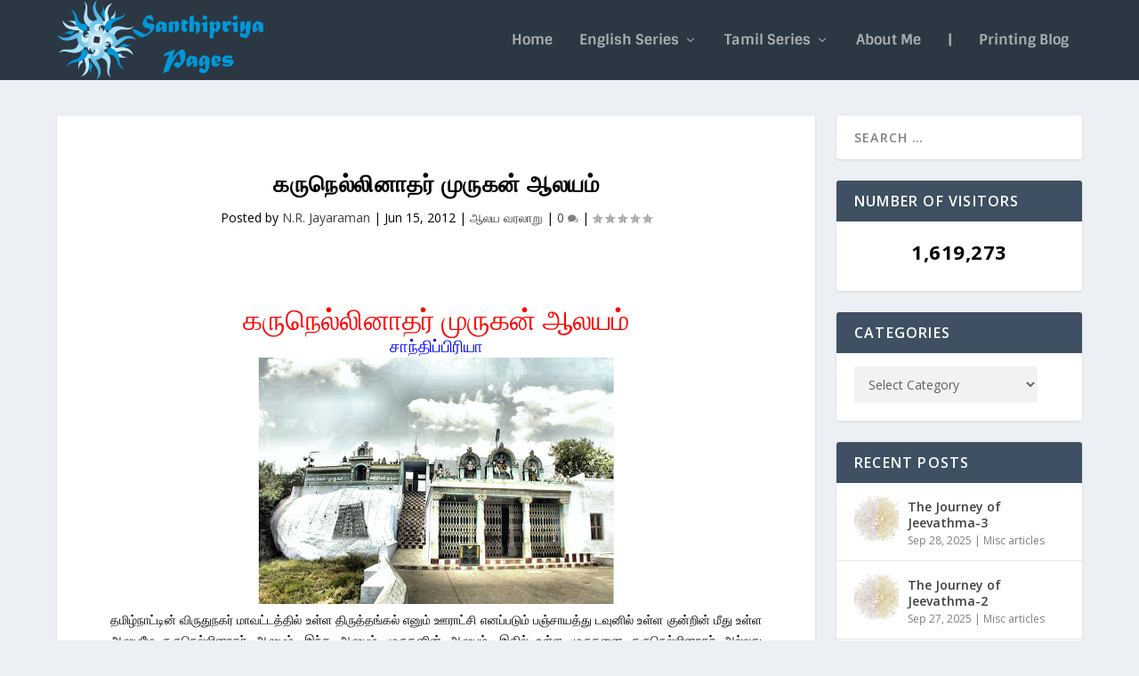

--- FILE ---
content_type: text/html; charset=UTF-8
request_url: https://santhipriya.com/2012/06/karunellinathar-murugan-temple-viruthunagar.html
body_size: 22843
content:
<!DOCTYPE html>
<!--[if IE 6]>
<html id="ie6" dir="ltr" lang="en-US">
<![endif]-->
<!--[if IE 7]>
<html id="ie7" dir="ltr" lang="en-US">
<![endif]-->
<!--[if IE 8]>
<html id="ie8" dir="ltr" lang="en-US">
<![endif]-->
<!--[if !(IE 6) | !(IE 7) | !(IE 8)  ]><!-->
<html dir="ltr" lang="en-US">
<!--<![endif]-->
<head>
	<meta charset="UTF-8" />
			
	<meta http-equiv="X-UA-Compatible" content="IE=edge">
	<link rel="pingback" href="https://santhipriya.com/xmlrpc.php" />

		<!--[if lt IE 9]>
	<script src="https://santhipriya.com/wp-content/themes/Extra/scripts/ext/html5.js" type="text/javascript"></script>
	<![endif]-->

	<script type="text/javascript">
		document.documentElement.className = 'js';
	</script>

	<title>கருநெல்லினாதர் முருகன் ஆலயம் | Santhipriya Pages</title>
<link rel="preconnect" href="https://fonts.gstatic.com" crossorigin /><style id="et-builder-googlefonts-cached-inline">/* Original: https://fonts.googleapis.com/css?family=Sintony:regular,700&#038;subset=latin,latin-ext&#038;display=swap *//* User Agent: Mozilla/5.0 (Unknown; Linux x86_64) AppleWebKit/538.1 (KHTML, like Gecko) Safari/538.1 Daum/4.1 */@font-face {font-family: 'Sintony';font-style: normal;font-weight: 400;font-display: swap;src: url(https://fonts.gstatic.com/s/sintony/v17/XoHm2YDqR7-98cVUET0tvw.ttf) format('truetype');}@font-face {font-family: 'Sintony';font-style: normal;font-weight: 700;font-display: swap;src: url(https://fonts.gstatic.com/s/sintony/v17/XoHj2YDqR7-98cVUGYgIr94Jlg.ttf) format('truetype');}/* User Agent: Mozilla/5.0 (Windows NT 6.1; WOW64; rv:27.0) Gecko/20100101 Firefox/27.0 */@font-face {font-family: 'Sintony';font-style: normal;font-weight: 400;font-display: swap;src: url(https://fonts.gstatic.com/l/font?kit=XoHm2YDqR7-98cVUET0tvA&skey=426d22ccedcca3b&v=v17) format('woff');}@font-face {font-family: 'Sintony';font-style: normal;font-weight: 700;font-display: swap;src: url(https://fonts.gstatic.com/l/font?kit=XoHj2YDqR7-98cVUGYgIr94JlQ&skey=902240db7073dc70&v=v17) format('woff');}/* User Agent: Mozilla/5.0 (Windows NT 6.3; rv:39.0) Gecko/20100101 Firefox/39.0 */@font-face {font-family: 'Sintony';font-style: normal;font-weight: 400;font-display: swap;src: url(https://fonts.gstatic.com/s/sintony/v17/XoHm2YDqR7-98cVUET0tug.woff2) format('woff2');}@font-face {font-family: 'Sintony';font-style: normal;font-weight: 700;font-display: swap;src: url(https://fonts.gstatic.com/s/sintony/v17/XoHj2YDqR7-98cVUGYgIr94Jkw.woff2) format('woff2');}</style>	<style>img:is([sizes="auto" i], [sizes^="auto," i]) { contain-intrinsic-size: 3000px 1500px }</style>
	
		<!-- All in One SEO 4.7.5.1 - aioseo.com -->
		<meta name="robots" content="max-image-preview:large" />
		<link rel="canonical" href="https://santhipriya.com/2012/06/karunellinathar-murugan-temple-viruthunagar.html" />
		<meta name="generator" content="All in One SEO (AIOSEO) 4.7.5.1" />
		<script type="application/ld+json" class="aioseo-schema">
			{"@context":"https:\/\/schema.org","@graph":[{"@type":"Article","@id":"https:\/\/santhipriya.com\/2012\/06\/karunellinathar-murugan-temple-viruthunagar.html#article","name":"\u0b95\u0bb0\u0bc1\u0ba8\u0bc6\u0bb2\u0bcd\u0bb2\u0bbf\u0ba9\u0bbe\u0ba4\u0bb0\u0bcd \u0bae\u0bc1\u0bb0\u0bc1\u0b95\u0ba9\u0bcd \u0b86\u0bb2\u0baf\u0bae\u0bcd | Santhipriya Pages","headline":"\u0b95\u0bb0\u0bc1\u0ba8\u0bc6\u0bb2\u0bcd\u0bb2\u0bbf\u0ba9\u0bbe\u0ba4\u0bb0\u0bcd \u0bae\u0bc1\u0bb0\u0bc1\u0b95\u0ba9\u0bcd \u0b86\u0bb2\u0baf\u0bae\u0bcd","author":{"@id":"https:\/\/santhipriya.com\/author\/santhipriya#author"},"publisher":{"@id":"https:\/\/santhipriya.com\/#organization"},"image":{"@type":"ImageObject","url":"https:\/\/santhipriya.com\/wp-content\/uploads\/2012\/06\/Image1-3.jpg","@id":"https:\/\/santhipriya.com\/2012\/06\/karunellinathar-murugan-temple-viruthunagar.html\/#articleImage","width":400,"height":277},"datePublished":"2012-06-15T13:32:00+05:30","dateModified":"2017-12-30T19:57:06+05:30","inLanguage":"en-US","mainEntityOfPage":{"@id":"https:\/\/santhipriya.com\/2012\/06\/karunellinathar-murugan-temple-viruthunagar.html#webpage"},"isPartOf":{"@id":"https:\/\/santhipriya.com\/2012\/06\/karunellinathar-murugan-temple-viruthunagar.html#webpage"},"articleSection":"\u0b86\u0bb2\u0baf \u0bb5\u0bb0\u0bb2\u0bbe\u0bb1\u0bc1"},{"@type":"BreadcrumbList","@id":"https:\/\/santhipriya.com\/2012\/06\/karunellinathar-murugan-temple-viruthunagar.html#breadcrumblist","itemListElement":[{"@type":"ListItem","@id":"https:\/\/santhipriya.com\/#listItem","position":1,"name":"Home","item":"https:\/\/santhipriya.com\/","nextItem":"https:\/\/santhipriya.com\/2012\/#listItem"},{"@type":"ListItem","@id":"https:\/\/santhipriya.com\/2012\/#listItem","position":2,"name":"2012","item":"https:\/\/santhipriya.com\/2012\/","nextItem":"https:\/\/santhipriya.com\/2012\/06\/#listItem","previousItem":"https:\/\/santhipriya.com\/#listItem"},{"@type":"ListItem","@id":"https:\/\/santhipriya.com\/2012\/06\/#listItem","position":3,"name":"June","previousItem":"https:\/\/santhipriya.com\/2012\/#listItem"}]},{"@type":"Organization","@id":"https:\/\/santhipriya.com\/#organization","name":"Santhipriya Pages","description":"One stop destination for Hindu Temples and Rituals","url":"https:\/\/santhipriya.com\/"},{"@type":"Person","@id":"https:\/\/santhipriya.com\/author\/santhipriya#author","url":"https:\/\/santhipriya.com\/author\/santhipriya","name":"N.R. Jayaraman","image":{"@type":"ImageObject","@id":"https:\/\/santhipriya.com\/2012\/06\/karunellinathar-murugan-temple-viruthunagar.html#authorImage","url":"https:\/\/santhipriya.com\/wp-content\/uploads\/2017\/12\/nrj-150x150.jpg","width":96,"height":96,"caption":"N.R. Jayaraman"}},{"@type":"WebPage","@id":"https:\/\/santhipriya.com\/2012\/06\/karunellinathar-murugan-temple-viruthunagar.html#webpage","url":"https:\/\/santhipriya.com\/2012\/06\/karunellinathar-murugan-temple-viruthunagar.html","name":"\u0b95\u0bb0\u0bc1\u0ba8\u0bc6\u0bb2\u0bcd\u0bb2\u0bbf\u0ba9\u0bbe\u0ba4\u0bb0\u0bcd \u0bae\u0bc1\u0bb0\u0bc1\u0b95\u0ba9\u0bcd \u0b86\u0bb2\u0baf\u0bae\u0bcd | Santhipriya Pages","inLanguage":"en-US","isPartOf":{"@id":"https:\/\/santhipriya.com\/#website"},"breadcrumb":{"@id":"https:\/\/santhipriya.com\/2012\/06\/karunellinathar-murugan-temple-viruthunagar.html#breadcrumblist"},"author":{"@id":"https:\/\/santhipriya.com\/author\/santhipriya#author"},"creator":{"@id":"https:\/\/santhipriya.com\/author\/santhipriya#author"},"datePublished":"2012-06-15T13:32:00+05:30","dateModified":"2017-12-30T19:57:06+05:30"},{"@type":"WebSite","@id":"https:\/\/santhipriya.com\/#website","url":"https:\/\/santhipriya.com\/","name":"Santhipriya Pages","description":"One stop destination for Hindu Temples and Rituals","inLanguage":"en-US","publisher":{"@id":"https:\/\/santhipriya.com\/#organization"}}]}
		</script>
		<!-- All in One SEO -->

<script type="text/javascript">
			let jqueryParams=[],jQuery=function(r){return jqueryParams=[...jqueryParams,r],jQuery},$=function(r){return jqueryParams=[...jqueryParams,r],$};window.jQuery=jQuery,window.$=jQuery;let customHeadScripts=!1;jQuery.fn=jQuery.prototype={},$.fn=jQuery.prototype={},jQuery.noConflict=function(r){if(window.jQuery)return jQuery=window.jQuery,$=window.jQuery,customHeadScripts=!0,jQuery.noConflict},jQuery.ready=function(r){jqueryParams=[...jqueryParams,r]},$.ready=function(r){jqueryParams=[...jqueryParams,r]},jQuery.load=function(r){jqueryParams=[...jqueryParams,r]},$.load=function(r){jqueryParams=[...jqueryParams,r]},jQuery.fn.ready=function(r){jqueryParams=[...jqueryParams,r]},$.fn.ready=function(r){jqueryParams=[...jqueryParams,r]};</script><link rel='dns-prefetch' href='//fonts.googleapis.com' />
<link rel="alternate" type="application/rss+xml" title="Santhipriya Pages &raquo; Feed" href="https://santhipriya.com/feed" />
<link rel="alternate" type="application/rss+xml" title="Santhipriya Pages &raquo; Comments Feed" href="https://santhipriya.com/comments/feed" />
<link rel="alternate" type="application/rss+xml" title="Santhipriya Pages &raquo; கருநெல்லினாதர் முருகன் ஆலயம் Comments Feed" href="https://santhipriya.com/2012/06/karunellinathar-murugan-temple-viruthunagar.html/feed" />
<meta content="Extra v.4.21.0" name="generator"/><link rel='stylesheet' id='wp-block-library-css' href='https://santhipriya.com/wp-includes/css/dist/block-library/style.min.css?ver=6.8.3' type='text/css' media='all' />
<style id='wp-block-library-theme-inline-css' type='text/css'>
.wp-block-audio :where(figcaption){color:#555;font-size:13px;text-align:center}.is-dark-theme .wp-block-audio :where(figcaption){color:#ffffffa6}.wp-block-audio{margin:0 0 1em}.wp-block-code{border:1px solid #ccc;border-radius:4px;font-family:Menlo,Consolas,monaco,monospace;padding:.8em 1em}.wp-block-embed :where(figcaption){color:#555;font-size:13px;text-align:center}.is-dark-theme .wp-block-embed :where(figcaption){color:#ffffffa6}.wp-block-embed{margin:0 0 1em}.blocks-gallery-caption{color:#555;font-size:13px;text-align:center}.is-dark-theme .blocks-gallery-caption{color:#ffffffa6}:root :where(.wp-block-image figcaption){color:#555;font-size:13px;text-align:center}.is-dark-theme :root :where(.wp-block-image figcaption){color:#ffffffa6}.wp-block-image{margin:0 0 1em}.wp-block-pullquote{border-bottom:4px solid;border-top:4px solid;color:currentColor;margin-bottom:1.75em}.wp-block-pullquote cite,.wp-block-pullquote footer,.wp-block-pullquote__citation{color:currentColor;font-size:.8125em;font-style:normal;text-transform:uppercase}.wp-block-quote{border-left:.25em solid;margin:0 0 1.75em;padding-left:1em}.wp-block-quote cite,.wp-block-quote footer{color:currentColor;font-size:.8125em;font-style:normal;position:relative}.wp-block-quote:where(.has-text-align-right){border-left:none;border-right:.25em solid;padding-left:0;padding-right:1em}.wp-block-quote:where(.has-text-align-center){border:none;padding-left:0}.wp-block-quote.is-large,.wp-block-quote.is-style-large,.wp-block-quote:where(.is-style-plain){border:none}.wp-block-search .wp-block-search__label{font-weight:700}.wp-block-search__button{border:1px solid #ccc;padding:.375em .625em}:where(.wp-block-group.has-background){padding:1.25em 2.375em}.wp-block-separator.has-css-opacity{opacity:.4}.wp-block-separator{border:none;border-bottom:2px solid;margin-left:auto;margin-right:auto}.wp-block-separator.has-alpha-channel-opacity{opacity:1}.wp-block-separator:not(.is-style-wide):not(.is-style-dots){width:100px}.wp-block-separator.has-background:not(.is-style-dots){border-bottom:none;height:1px}.wp-block-separator.has-background:not(.is-style-wide):not(.is-style-dots){height:2px}.wp-block-table{margin:0 0 1em}.wp-block-table td,.wp-block-table th{word-break:normal}.wp-block-table :where(figcaption){color:#555;font-size:13px;text-align:center}.is-dark-theme .wp-block-table :where(figcaption){color:#ffffffa6}.wp-block-video :where(figcaption){color:#555;font-size:13px;text-align:center}.is-dark-theme .wp-block-video :where(figcaption){color:#ffffffa6}.wp-block-video{margin:0 0 1em}:root :where(.wp-block-template-part.has-background){margin-bottom:0;margin-top:0;padding:1.25em 2.375em}
</style>
<style id='global-styles-inline-css' type='text/css'>
:root{--wp--preset--aspect-ratio--square: 1;--wp--preset--aspect-ratio--4-3: 4/3;--wp--preset--aspect-ratio--3-4: 3/4;--wp--preset--aspect-ratio--3-2: 3/2;--wp--preset--aspect-ratio--2-3: 2/3;--wp--preset--aspect-ratio--16-9: 16/9;--wp--preset--aspect-ratio--9-16: 9/16;--wp--preset--color--black: #000000;--wp--preset--color--cyan-bluish-gray: #abb8c3;--wp--preset--color--white: #ffffff;--wp--preset--color--pale-pink: #f78da7;--wp--preset--color--vivid-red: #cf2e2e;--wp--preset--color--luminous-vivid-orange: #ff6900;--wp--preset--color--luminous-vivid-amber: #fcb900;--wp--preset--color--light-green-cyan: #7bdcb5;--wp--preset--color--vivid-green-cyan: #00d084;--wp--preset--color--pale-cyan-blue: #8ed1fc;--wp--preset--color--vivid-cyan-blue: #0693e3;--wp--preset--color--vivid-purple: #9b51e0;--wp--preset--gradient--vivid-cyan-blue-to-vivid-purple: linear-gradient(135deg,rgba(6,147,227,1) 0%,rgb(155,81,224) 100%);--wp--preset--gradient--light-green-cyan-to-vivid-green-cyan: linear-gradient(135deg,rgb(122,220,180) 0%,rgb(0,208,130) 100%);--wp--preset--gradient--luminous-vivid-amber-to-luminous-vivid-orange: linear-gradient(135deg,rgba(252,185,0,1) 0%,rgba(255,105,0,1) 100%);--wp--preset--gradient--luminous-vivid-orange-to-vivid-red: linear-gradient(135deg,rgba(255,105,0,1) 0%,rgb(207,46,46) 100%);--wp--preset--gradient--very-light-gray-to-cyan-bluish-gray: linear-gradient(135deg,rgb(238,238,238) 0%,rgb(169,184,195) 100%);--wp--preset--gradient--cool-to-warm-spectrum: linear-gradient(135deg,rgb(74,234,220) 0%,rgb(151,120,209) 20%,rgb(207,42,186) 40%,rgb(238,44,130) 60%,rgb(251,105,98) 80%,rgb(254,248,76) 100%);--wp--preset--gradient--blush-light-purple: linear-gradient(135deg,rgb(255,206,236) 0%,rgb(152,150,240) 100%);--wp--preset--gradient--blush-bordeaux: linear-gradient(135deg,rgb(254,205,165) 0%,rgb(254,45,45) 50%,rgb(107,0,62) 100%);--wp--preset--gradient--luminous-dusk: linear-gradient(135deg,rgb(255,203,112) 0%,rgb(199,81,192) 50%,rgb(65,88,208) 100%);--wp--preset--gradient--pale-ocean: linear-gradient(135deg,rgb(255,245,203) 0%,rgb(182,227,212) 50%,rgb(51,167,181) 100%);--wp--preset--gradient--electric-grass: linear-gradient(135deg,rgb(202,248,128) 0%,rgb(113,206,126) 100%);--wp--preset--gradient--midnight: linear-gradient(135deg,rgb(2,3,129) 0%,rgb(40,116,252) 100%);--wp--preset--font-size--small: 13px;--wp--preset--font-size--medium: 20px;--wp--preset--font-size--large: 36px;--wp--preset--font-size--x-large: 42px;--wp--preset--spacing--20: 0.44rem;--wp--preset--spacing--30: 0.67rem;--wp--preset--spacing--40: 1rem;--wp--preset--spacing--50: 1.5rem;--wp--preset--spacing--60: 2.25rem;--wp--preset--spacing--70: 3.38rem;--wp--preset--spacing--80: 5.06rem;--wp--preset--shadow--natural: 6px 6px 9px rgba(0, 0, 0, 0.2);--wp--preset--shadow--deep: 12px 12px 50px rgba(0, 0, 0, 0.4);--wp--preset--shadow--sharp: 6px 6px 0px rgba(0, 0, 0, 0.2);--wp--preset--shadow--outlined: 6px 6px 0px -3px rgba(255, 255, 255, 1), 6px 6px rgba(0, 0, 0, 1);--wp--preset--shadow--crisp: 6px 6px 0px rgba(0, 0, 0, 1);}:root { --wp--style--global--content-size: 856px;--wp--style--global--wide-size: 1280px; }:where(body) { margin: 0; }.wp-site-blocks > .alignleft { float: left; margin-right: 2em; }.wp-site-blocks > .alignright { float: right; margin-left: 2em; }.wp-site-blocks > .aligncenter { justify-content: center; margin-left: auto; margin-right: auto; }:where(.is-layout-flex){gap: 0.5em;}:where(.is-layout-grid){gap: 0.5em;}.is-layout-flow > .alignleft{float: left;margin-inline-start: 0;margin-inline-end: 2em;}.is-layout-flow > .alignright{float: right;margin-inline-start: 2em;margin-inline-end: 0;}.is-layout-flow > .aligncenter{margin-left: auto !important;margin-right: auto !important;}.is-layout-constrained > .alignleft{float: left;margin-inline-start: 0;margin-inline-end: 2em;}.is-layout-constrained > .alignright{float: right;margin-inline-start: 2em;margin-inline-end: 0;}.is-layout-constrained > .aligncenter{margin-left: auto !important;margin-right: auto !important;}.is-layout-constrained > :where(:not(.alignleft):not(.alignright):not(.alignfull)){max-width: var(--wp--style--global--content-size);margin-left: auto !important;margin-right: auto !important;}.is-layout-constrained > .alignwide{max-width: var(--wp--style--global--wide-size);}body .is-layout-flex{display: flex;}.is-layout-flex{flex-wrap: wrap;align-items: center;}.is-layout-flex > :is(*, div){margin: 0;}body .is-layout-grid{display: grid;}.is-layout-grid > :is(*, div){margin: 0;}body{padding-top: 0px;padding-right: 0px;padding-bottom: 0px;padding-left: 0px;}a:where(:not(.wp-element-button)){text-decoration: underline;}:root :where(.wp-element-button, .wp-block-button__link){background-color: #32373c;border-width: 0;color: #fff;font-family: inherit;font-size: inherit;line-height: inherit;padding: calc(0.667em + 2px) calc(1.333em + 2px);text-decoration: none;}.has-black-color{color: var(--wp--preset--color--black) !important;}.has-cyan-bluish-gray-color{color: var(--wp--preset--color--cyan-bluish-gray) !important;}.has-white-color{color: var(--wp--preset--color--white) !important;}.has-pale-pink-color{color: var(--wp--preset--color--pale-pink) !important;}.has-vivid-red-color{color: var(--wp--preset--color--vivid-red) !important;}.has-luminous-vivid-orange-color{color: var(--wp--preset--color--luminous-vivid-orange) !important;}.has-luminous-vivid-amber-color{color: var(--wp--preset--color--luminous-vivid-amber) !important;}.has-light-green-cyan-color{color: var(--wp--preset--color--light-green-cyan) !important;}.has-vivid-green-cyan-color{color: var(--wp--preset--color--vivid-green-cyan) !important;}.has-pale-cyan-blue-color{color: var(--wp--preset--color--pale-cyan-blue) !important;}.has-vivid-cyan-blue-color{color: var(--wp--preset--color--vivid-cyan-blue) !important;}.has-vivid-purple-color{color: var(--wp--preset--color--vivid-purple) !important;}.has-black-background-color{background-color: var(--wp--preset--color--black) !important;}.has-cyan-bluish-gray-background-color{background-color: var(--wp--preset--color--cyan-bluish-gray) !important;}.has-white-background-color{background-color: var(--wp--preset--color--white) !important;}.has-pale-pink-background-color{background-color: var(--wp--preset--color--pale-pink) !important;}.has-vivid-red-background-color{background-color: var(--wp--preset--color--vivid-red) !important;}.has-luminous-vivid-orange-background-color{background-color: var(--wp--preset--color--luminous-vivid-orange) !important;}.has-luminous-vivid-amber-background-color{background-color: var(--wp--preset--color--luminous-vivid-amber) !important;}.has-light-green-cyan-background-color{background-color: var(--wp--preset--color--light-green-cyan) !important;}.has-vivid-green-cyan-background-color{background-color: var(--wp--preset--color--vivid-green-cyan) !important;}.has-pale-cyan-blue-background-color{background-color: var(--wp--preset--color--pale-cyan-blue) !important;}.has-vivid-cyan-blue-background-color{background-color: var(--wp--preset--color--vivid-cyan-blue) !important;}.has-vivid-purple-background-color{background-color: var(--wp--preset--color--vivid-purple) !important;}.has-black-border-color{border-color: var(--wp--preset--color--black) !important;}.has-cyan-bluish-gray-border-color{border-color: var(--wp--preset--color--cyan-bluish-gray) !important;}.has-white-border-color{border-color: var(--wp--preset--color--white) !important;}.has-pale-pink-border-color{border-color: var(--wp--preset--color--pale-pink) !important;}.has-vivid-red-border-color{border-color: var(--wp--preset--color--vivid-red) !important;}.has-luminous-vivid-orange-border-color{border-color: var(--wp--preset--color--luminous-vivid-orange) !important;}.has-luminous-vivid-amber-border-color{border-color: var(--wp--preset--color--luminous-vivid-amber) !important;}.has-light-green-cyan-border-color{border-color: var(--wp--preset--color--light-green-cyan) !important;}.has-vivid-green-cyan-border-color{border-color: var(--wp--preset--color--vivid-green-cyan) !important;}.has-pale-cyan-blue-border-color{border-color: var(--wp--preset--color--pale-cyan-blue) !important;}.has-vivid-cyan-blue-border-color{border-color: var(--wp--preset--color--vivid-cyan-blue) !important;}.has-vivid-purple-border-color{border-color: var(--wp--preset--color--vivid-purple) !important;}.has-vivid-cyan-blue-to-vivid-purple-gradient-background{background: var(--wp--preset--gradient--vivid-cyan-blue-to-vivid-purple) !important;}.has-light-green-cyan-to-vivid-green-cyan-gradient-background{background: var(--wp--preset--gradient--light-green-cyan-to-vivid-green-cyan) !important;}.has-luminous-vivid-amber-to-luminous-vivid-orange-gradient-background{background: var(--wp--preset--gradient--luminous-vivid-amber-to-luminous-vivid-orange) !important;}.has-luminous-vivid-orange-to-vivid-red-gradient-background{background: var(--wp--preset--gradient--luminous-vivid-orange-to-vivid-red) !important;}.has-very-light-gray-to-cyan-bluish-gray-gradient-background{background: var(--wp--preset--gradient--very-light-gray-to-cyan-bluish-gray) !important;}.has-cool-to-warm-spectrum-gradient-background{background: var(--wp--preset--gradient--cool-to-warm-spectrum) !important;}.has-blush-light-purple-gradient-background{background: var(--wp--preset--gradient--blush-light-purple) !important;}.has-blush-bordeaux-gradient-background{background: var(--wp--preset--gradient--blush-bordeaux) !important;}.has-luminous-dusk-gradient-background{background: var(--wp--preset--gradient--luminous-dusk) !important;}.has-pale-ocean-gradient-background{background: var(--wp--preset--gradient--pale-ocean) !important;}.has-electric-grass-gradient-background{background: var(--wp--preset--gradient--electric-grass) !important;}.has-midnight-gradient-background{background: var(--wp--preset--gradient--midnight) !important;}.has-small-font-size{font-size: var(--wp--preset--font-size--small) !important;}.has-medium-font-size{font-size: var(--wp--preset--font-size--medium) !important;}.has-large-font-size{font-size: var(--wp--preset--font-size--large) !important;}.has-x-large-font-size{font-size: var(--wp--preset--font-size--x-large) !important;}
:where(.wp-block-post-template.is-layout-flex){gap: 1.25em;}:where(.wp-block-post-template.is-layout-grid){gap: 1.25em;}
:where(.wp-block-columns.is-layout-flex){gap: 2em;}:where(.wp-block-columns.is-layout-grid){gap: 2em;}
:root :where(.wp-block-pullquote){font-size: 1.5em;line-height: 1.6;}
</style>
<link rel='stylesheet' id='ppress-frontend-css' href='https://santhipriya.com/wp-content/plugins/wp-user-avatar/assets/css/frontend.min.css?ver=4.15.18' type='text/css' media='all' />
<link rel='stylesheet' id='ppress-flatpickr-css' href='https://santhipriya.com/wp-content/plugins/wp-user-avatar/assets/flatpickr/flatpickr.min.css?ver=4.15.18' type='text/css' media='all' />
<link rel='stylesheet' id='ppress-select2-css' href='https://santhipriya.com/wp-content/plugins/wp-user-avatar/assets/select2/select2.min.css?ver=6.8.3' type='text/css' media='all' />
<link rel='stylesheet' id='extra-fonts-css' href='https://fonts.googleapis.com/css?family=Open+Sans:300italic,400italic,600italic,700italic,800italic,400,300,600,700,800&#038;subset=latin,latin-ext' type='text/css' media='all' />
<link rel='stylesheet' id='extra-style-css' href='https://santhipriya.com/wp-content/themes/Extra/style.min.css?ver=4.21.0' type='text/css' media='all' />
<style id='extra-dynamic-critical-inline-css' type='text/css'>
@font-face{font-family:ETmodules;font-display:block;src:url(//santhipriya.com/wp-content/themes/Extra/core/admin/fonts/modules/base/modules.eot);src:url(//santhipriya.com/wp-content/themes/Extra/core/admin/fonts/modules/base/modules.eot?#iefix) format("embedded-opentype"),url(//santhipriya.com/wp-content/themes/Extra/core/admin/fonts/modules/base/modules.woff) format("woff"),url(//santhipriya.com/wp-content/themes/Extra/core/admin/fonts/modules/base/modules.ttf) format("truetype"),url(//santhipriya.com/wp-content/themes/Extra/core/admin/fonts/modules/base/modules.svg#ETmodules) format("svg");font-weight:400;font-style:normal}
.et_audio_content,.et_link_content,.et_quote_content{background-color:#2ea3f2}.et_pb_post .et-pb-controllers a{margin-bottom:10px}.format-gallery .et-pb-controllers{bottom:0}.et_pb_blog_grid .et_audio_content{margin-bottom:19px}.et_pb_row .et_pb_blog_grid .et_pb_post .et_pb_slide{min-height:180px}.et_audio_content .wp-block-audio{margin:0;padding:0}.et_audio_content h2{line-height:44px}.et_pb_column_1_2 .et_audio_content h2,.et_pb_column_1_3 .et_audio_content h2,.et_pb_column_1_4 .et_audio_content h2,.et_pb_column_1_5 .et_audio_content h2,.et_pb_column_1_6 .et_audio_content h2,.et_pb_column_2_5 .et_audio_content h2,.et_pb_column_3_5 .et_audio_content h2,.et_pb_column_3_8 .et_audio_content h2{margin-bottom:9px;margin-top:0}.et_pb_column_1_2 .et_audio_content,.et_pb_column_3_5 .et_audio_content{padding:35px 40px}.et_pb_column_1_2 .et_audio_content h2,.et_pb_column_3_5 .et_audio_content h2{line-height:32px}.et_pb_column_1_3 .et_audio_content,.et_pb_column_1_4 .et_audio_content,.et_pb_column_1_5 .et_audio_content,.et_pb_column_1_6 .et_audio_content,.et_pb_column_2_5 .et_audio_content,.et_pb_column_3_8 .et_audio_content{padding:35px 20px}.et_pb_column_1_3 .et_audio_content h2,.et_pb_column_1_4 .et_audio_content h2,.et_pb_column_1_5 .et_audio_content h2,.et_pb_column_1_6 .et_audio_content h2,.et_pb_column_2_5 .et_audio_content h2,.et_pb_column_3_8 .et_audio_content h2{font-size:18px;line-height:26px}article.et_pb_has_overlay .et_pb_blog_image_container{position:relative}.et_pb_post>.et_main_video_container{position:relative;margin-bottom:30px}.et_pb_post .et_pb_video_overlay .et_pb_video_play{color:#fff}.et_pb_post .et_pb_video_overlay_hover:hover{background:rgba(0,0,0,.6)}.et_audio_content,.et_link_content,.et_quote_content{text-align:center;word-wrap:break-word;position:relative;padding:50px 60px}.et_audio_content h2,.et_link_content a.et_link_main_url,.et_link_content h2,.et_quote_content blockquote cite,.et_quote_content blockquote p{color:#fff!important}.et_quote_main_link{position:absolute;text-indent:-9999px;width:100%;height:100%;display:block;top:0;left:0}.et_quote_content blockquote{padding:0;margin:0;border:none}.et_audio_content h2,.et_link_content h2,.et_quote_content blockquote p{margin-top:0}.et_audio_content h2{margin-bottom:20px}.et_audio_content h2,.et_link_content h2,.et_quote_content blockquote p{line-height:44px}.et_link_content a.et_link_main_url,.et_quote_content blockquote cite{font-size:18px;font-weight:200}.et_quote_content blockquote cite{font-style:normal}.et_pb_column_2_3 .et_quote_content{padding:50px 42px 45px}.et_pb_column_2_3 .et_audio_content,.et_pb_column_2_3 .et_link_content{padding:40px 40px 45px}.et_pb_column_1_2 .et_audio_content,.et_pb_column_1_2 .et_link_content,.et_pb_column_1_2 .et_quote_content,.et_pb_column_3_5 .et_audio_content,.et_pb_column_3_5 .et_link_content,.et_pb_column_3_5 .et_quote_content{padding:35px 40px}.et_pb_column_1_2 .et_quote_content blockquote p,.et_pb_column_3_5 .et_quote_content blockquote p{font-size:26px;line-height:32px}.et_pb_column_1_2 .et_audio_content h2,.et_pb_column_1_2 .et_link_content h2,.et_pb_column_3_5 .et_audio_content h2,.et_pb_column_3_5 .et_link_content h2{line-height:32px}.et_pb_column_1_2 .et_link_content a.et_link_main_url,.et_pb_column_1_2 .et_quote_content blockquote cite,.et_pb_column_3_5 .et_link_content a.et_link_main_url,.et_pb_column_3_5 .et_quote_content blockquote cite{font-size:14px}.et_pb_column_1_3 .et_quote_content,.et_pb_column_1_4 .et_quote_content,.et_pb_column_1_5 .et_quote_content,.et_pb_column_1_6 .et_quote_content,.et_pb_column_2_5 .et_quote_content,.et_pb_column_3_8 .et_quote_content{padding:35px 30px 32px}.et_pb_column_1_3 .et_audio_content,.et_pb_column_1_3 .et_link_content,.et_pb_column_1_4 .et_audio_content,.et_pb_column_1_4 .et_link_content,.et_pb_column_1_5 .et_audio_content,.et_pb_column_1_5 .et_link_content,.et_pb_column_1_6 .et_audio_content,.et_pb_column_1_6 .et_link_content,.et_pb_column_2_5 .et_audio_content,.et_pb_column_2_5 .et_link_content,.et_pb_column_3_8 .et_audio_content,.et_pb_column_3_8 .et_link_content{padding:35px 20px}.et_pb_column_1_3 .et_audio_content h2,.et_pb_column_1_3 .et_link_content h2,.et_pb_column_1_3 .et_quote_content blockquote p,.et_pb_column_1_4 .et_audio_content h2,.et_pb_column_1_4 .et_link_content h2,.et_pb_column_1_4 .et_quote_content blockquote p,.et_pb_column_1_5 .et_audio_content h2,.et_pb_column_1_5 .et_link_content h2,.et_pb_column_1_5 .et_quote_content blockquote p,.et_pb_column_1_6 .et_audio_content h2,.et_pb_column_1_6 .et_link_content h2,.et_pb_column_1_6 .et_quote_content blockquote p,.et_pb_column_2_5 .et_audio_content h2,.et_pb_column_2_5 .et_link_content h2,.et_pb_column_2_5 .et_quote_content blockquote p,.et_pb_column_3_8 .et_audio_content h2,.et_pb_column_3_8 .et_link_content h2,.et_pb_column_3_8 .et_quote_content blockquote p{font-size:18px;line-height:26px}.et_pb_column_1_3 .et_link_content a.et_link_main_url,.et_pb_column_1_3 .et_quote_content blockquote cite,.et_pb_column_1_4 .et_link_content a.et_link_main_url,.et_pb_column_1_4 .et_quote_content blockquote cite,.et_pb_column_1_5 .et_link_content a.et_link_main_url,.et_pb_column_1_5 .et_quote_content blockquote cite,.et_pb_column_1_6 .et_link_content a.et_link_main_url,.et_pb_column_1_6 .et_quote_content blockquote cite,.et_pb_column_2_5 .et_link_content a.et_link_main_url,.et_pb_column_2_5 .et_quote_content blockquote cite,.et_pb_column_3_8 .et_link_content a.et_link_main_url,.et_pb_column_3_8 .et_quote_content blockquote cite{font-size:14px}.et_pb_post .et_pb_gallery_post_type .et_pb_slide{min-height:500px;background-size:cover!important;background-position:top}.format-gallery .et_pb_slider.gallery-not-found .et_pb_slide{box-shadow:inset 0 0 10px rgba(0,0,0,.1)}.format-gallery .et_pb_slider:hover .et-pb-arrow-prev{left:0}.format-gallery .et_pb_slider:hover .et-pb-arrow-next{right:0}.et_pb_post>.et_pb_slider{margin-bottom:30px}.et_pb_column_3_4 .et_pb_post .et_pb_slide{min-height:442px}.et_pb_column_2_3 .et_pb_post .et_pb_slide{min-height:390px}.et_pb_column_1_2 .et_pb_post .et_pb_slide,.et_pb_column_3_5 .et_pb_post .et_pb_slide{min-height:284px}.et_pb_column_1_3 .et_pb_post .et_pb_slide,.et_pb_column_2_5 .et_pb_post .et_pb_slide,.et_pb_column_3_8 .et_pb_post .et_pb_slide{min-height:180px}.et_pb_column_1_4 .et_pb_post .et_pb_slide,.et_pb_column_1_5 .et_pb_post .et_pb_slide,.et_pb_column_1_6 .et_pb_post .et_pb_slide{min-height:125px}.et_pb_portfolio.et_pb_section_parallax .pagination,.et_pb_portfolio.et_pb_section_video .pagination,.et_pb_portfolio_grid.et_pb_section_parallax .pagination,.et_pb_portfolio_grid.et_pb_section_video .pagination{position:relative}.et_pb_bg_layout_light .et_pb_post .post-meta,.et_pb_bg_layout_light .et_pb_post .post-meta a,.et_pb_bg_layout_light .et_pb_post p{color:#666}.et_pb_bg_layout_dark .et_pb_post .post-meta,.et_pb_bg_layout_dark .et_pb_post .post-meta a,.et_pb_bg_layout_dark .et_pb_post p{color:inherit}.et_pb_text_color_dark .et_audio_content h2,.et_pb_text_color_dark .et_link_content a.et_link_main_url,.et_pb_text_color_dark .et_link_content h2,.et_pb_text_color_dark .et_quote_content blockquote cite,.et_pb_text_color_dark .et_quote_content blockquote p{color:#666!important}.et_pb_text_color_dark.et_audio_content h2,.et_pb_text_color_dark.et_link_content a.et_link_main_url,.et_pb_text_color_dark.et_link_content h2,.et_pb_text_color_dark.et_quote_content blockquote cite,.et_pb_text_color_dark.et_quote_content blockquote p{color:#bbb!important}.et_pb_text_color_dark.et_audio_content,.et_pb_text_color_dark.et_link_content,.et_pb_text_color_dark.et_quote_content{background-color:#e8e8e8}@media (min-width:981px) and (max-width:1100px){.et_quote_content{padding:50px 70px 45px}.et_pb_column_2_3 .et_quote_content{padding:50px 50px 45px}.et_pb_column_1_2 .et_quote_content,.et_pb_column_3_5 .et_quote_content{padding:35px 47px 30px}.et_pb_column_1_3 .et_quote_content,.et_pb_column_1_4 .et_quote_content,.et_pb_column_1_5 .et_quote_content,.et_pb_column_1_6 .et_quote_content,.et_pb_column_2_5 .et_quote_content,.et_pb_column_3_8 .et_quote_content{padding:35px 25px 32px}.et_pb_column_4_4 .et_pb_post .et_pb_slide{min-height:534px}.et_pb_column_3_4 .et_pb_post .et_pb_slide{min-height:392px}.et_pb_column_2_3 .et_pb_post .et_pb_slide{min-height:345px}.et_pb_column_1_2 .et_pb_post .et_pb_slide,.et_pb_column_3_5 .et_pb_post .et_pb_slide{min-height:250px}.et_pb_column_1_3 .et_pb_post .et_pb_slide,.et_pb_column_2_5 .et_pb_post .et_pb_slide,.et_pb_column_3_8 .et_pb_post .et_pb_slide{min-height:155px}.et_pb_column_1_4 .et_pb_post .et_pb_slide,.et_pb_column_1_5 .et_pb_post .et_pb_slide,.et_pb_column_1_6 .et_pb_post .et_pb_slide{min-height:108px}}@media (max-width:980px){.et_pb_bg_layout_dark_tablet .et_audio_content h2{color:#fff!important}.et_pb_text_color_dark_tablet.et_audio_content h2{color:#bbb!important}.et_pb_text_color_dark_tablet.et_audio_content{background-color:#e8e8e8}.et_pb_bg_layout_dark_tablet .et_audio_content h2,.et_pb_bg_layout_dark_tablet .et_link_content a.et_link_main_url,.et_pb_bg_layout_dark_tablet .et_link_content h2,.et_pb_bg_layout_dark_tablet .et_quote_content blockquote cite,.et_pb_bg_layout_dark_tablet .et_quote_content blockquote p{color:#fff!important}.et_pb_text_color_dark_tablet .et_audio_content h2,.et_pb_text_color_dark_tablet .et_link_content a.et_link_main_url,.et_pb_text_color_dark_tablet .et_link_content h2,.et_pb_text_color_dark_tablet .et_quote_content blockquote cite,.et_pb_text_color_dark_tablet .et_quote_content blockquote p{color:#666!important}.et_pb_text_color_dark_tablet.et_audio_content h2,.et_pb_text_color_dark_tablet.et_link_content a.et_link_main_url,.et_pb_text_color_dark_tablet.et_link_content h2,.et_pb_text_color_dark_tablet.et_quote_content blockquote cite,.et_pb_text_color_dark_tablet.et_quote_content blockquote p{color:#bbb!important}.et_pb_text_color_dark_tablet.et_audio_content,.et_pb_text_color_dark_tablet.et_link_content,.et_pb_text_color_dark_tablet.et_quote_content{background-color:#e8e8e8}}@media (min-width:768px) and (max-width:980px){.et_audio_content h2{font-size:26px!important;line-height:44px!important;margin-bottom:24px!important}.et_pb_post>.et_pb_gallery_post_type>.et_pb_slides>.et_pb_slide{min-height:384px!important}.et_quote_content{padding:50px 43px 45px!important}.et_quote_content blockquote p{font-size:26px!important;line-height:44px!important}.et_quote_content blockquote cite{font-size:18px!important}.et_link_content{padding:40px 40px 45px}.et_link_content h2{font-size:26px!important;line-height:44px!important}.et_link_content a.et_link_main_url{font-size:18px!important}}@media (max-width:767px){.et_audio_content h2,.et_link_content h2,.et_quote_content,.et_quote_content blockquote p{font-size:20px!important;line-height:26px!important}.et_audio_content,.et_link_content{padding:35px 20px!important}.et_audio_content h2{margin-bottom:9px!important}.et_pb_bg_layout_dark_phone .et_audio_content h2{color:#fff!important}.et_pb_text_color_dark_phone.et_audio_content{background-color:#e8e8e8}.et_link_content a.et_link_main_url,.et_quote_content blockquote cite{font-size:14px!important}.format-gallery .et-pb-controllers{height:auto}.et_pb_post>.et_pb_gallery_post_type>.et_pb_slides>.et_pb_slide{min-height:222px!important}.et_pb_bg_layout_dark_phone .et_audio_content h2,.et_pb_bg_layout_dark_phone .et_link_content a.et_link_main_url,.et_pb_bg_layout_dark_phone .et_link_content h2,.et_pb_bg_layout_dark_phone .et_quote_content blockquote cite,.et_pb_bg_layout_dark_phone .et_quote_content blockquote p{color:#fff!important}.et_pb_text_color_dark_phone .et_audio_content h2,.et_pb_text_color_dark_phone .et_link_content a.et_link_main_url,.et_pb_text_color_dark_phone .et_link_content h2,.et_pb_text_color_dark_phone .et_quote_content blockquote cite,.et_pb_text_color_dark_phone .et_quote_content blockquote p{color:#666!important}.et_pb_text_color_dark_phone.et_audio_content h2,.et_pb_text_color_dark_phone.et_link_content a.et_link_main_url,.et_pb_text_color_dark_phone.et_link_content h2,.et_pb_text_color_dark_phone.et_quote_content blockquote cite,.et_pb_text_color_dark_phone.et_quote_content blockquote p{color:#bbb!important}.et_pb_text_color_dark_phone.et_audio_content,.et_pb_text_color_dark_phone.et_link_content,.et_pb_text_color_dark_phone.et_quote_content{background-color:#e8e8e8}}@media (max-width:479px){.et_pb_column_1_2 .et_pb_carousel_item .et_pb_video_play,.et_pb_column_1_3 .et_pb_carousel_item .et_pb_video_play,.et_pb_column_2_3 .et_pb_carousel_item .et_pb_video_play,.et_pb_column_2_5 .et_pb_carousel_item .et_pb_video_play,.et_pb_column_3_5 .et_pb_carousel_item .et_pb_video_play,.et_pb_column_3_8 .et_pb_carousel_item .et_pb_video_play{font-size:1.5rem;line-height:1.5rem;margin-left:-.75rem;margin-top:-.75rem}.et_audio_content,.et_quote_content{padding:35px 20px!important}.et_pb_post>.et_pb_gallery_post_type>.et_pb_slides>.et_pb_slide{min-height:156px!important}}.et_full_width_page .et_gallery_item{float:left;width:20.875%;margin:0 5.5% 5.5% 0}.et_full_width_page .et_gallery_item:nth-child(3n){margin-right:5.5%}.et_full_width_page .et_gallery_item:nth-child(3n+1){clear:none}.et_full_width_page .et_gallery_item:nth-child(4n){margin-right:0}.et_full_width_page .et_gallery_item:nth-child(4n+1){clear:both}
.et_pb_slider{position:relative;overflow:hidden}.et_pb_slide{padding:0 6%;background-size:cover;background-position:50%;background-repeat:no-repeat}.et_pb_slider .et_pb_slide{display:none;float:left;margin-right:-100%;position:relative;width:100%;text-align:center;list-style:none!important;background-position:50%;background-size:100%;background-size:cover}.et_pb_slider .et_pb_slide:first-child{display:list-item}.et-pb-controllers{position:absolute;bottom:20px;left:0;width:100%;text-align:center;z-index:10}.et-pb-controllers a{display:inline-block;background-color:hsla(0,0%,100%,.5);text-indent:-9999px;border-radius:7px;width:7px;height:7px;margin-right:10px;padding:0;opacity:.5}.et-pb-controllers .et-pb-active-control{opacity:1}.et-pb-controllers a:last-child{margin-right:0}.et-pb-controllers .et-pb-active-control{background-color:#fff}.et_pb_slides .et_pb_temp_slide{display:block}.et_pb_slides:after{content:"";display:block;clear:both;visibility:hidden;line-height:0;height:0;width:0}@media (max-width:980px){.et_pb_bg_layout_light_tablet .et-pb-controllers .et-pb-active-control{background-color:#333}.et_pb_bg_layout_light_tablet .et-pb-controllers a{background-color:rgba(0,0,0,.3)}.et_pb_bg_layout_light_tablet .et_pb_slide_content{color:#333}.et_pb_bg_layout_dark_tablet .et_pb_slide_description{text-shadow:0 1px 3px rgba(0,0,0,.3)}.et_pb_bg_layout_dark_tablet .et_pb_slide_content{color:#fff}.et_pb_bg_layout_dark_tablet .et-pb-controllers .et-pb-active-control{background-color:#fff}.et_pb_bg_layout_dark_tablet .et-pb-controllers a{background-color:hsla(0,0%,100%,.5)}}@media (max-width:767px){.et-pb-controllers{position:absolute;bottom:5%;left:0;width:100%;text-align:center;z-index:10;height:14px}.et_transparent_nav .et_pb_section:first-child .et-pb-controllers{bottom:18px}.et_pb_bg_layout_light_phone.et_pb_slider_with_overlay .et_pb_slide_overlay_container,.et_pb_bg_layout_light_phone.et_pb_slider_with_text_overlay .et_pb_text_overlay_wrapper{background-color:hsla(0,0%,100%,.9)}.et_pb_bg_layout_light_phone .et-pb-controllers .et-pb-active-control{background-color:#333}.et_pb_bg_layout_dark_phone.et_pb_slider_with_overlay .et_pb_slide_overlay_container,.et_pb_bg_layout_dark_phone.et_pb_slider_with_text_overlay .et_pb_text_overlay_wrapper,.et_pb_bg_layout_light_phone .et-pb-controllers a{background-color:rgba(0,0,0,.3)}.et_pb_bg_layout_dark_phone .et-pb-controllers .et-pb-active-control{background-color:#fff}.et_pb_bg_layout_dark_phone .et-pb-controllers a{background-color:hsla(0,0%,100%,.5)}}.et_mobile_device .et_pb_slider_parallax .et_pb_slide,.et_mobile_device .et_pb_slides .et_parallax_bg.et_pb_parallax_css{background-attachment:scroll}
.et-pb-arrow-next,.et-pb-arrow-prev{position:absolute;top:50%;z-index:100;font-size:48px;color:#fff;margin-top:-24px;transition:all .2s ease-in-out;opacity:0}.et_pb_bg_layout_light .et-pb-arrow-next,.et_pb_bg_layout_light .et-pb-arrow-prev{color:#333}.et_pb_slider:hover .et-pb-arrow-prev{left:22px;opacity:1}.et_pb_slider:hover .et-pb-arrow-next{right:22px;opacity:1}.et_pb_bg_layout_light .et-pb-controllers .et-pb-active-control{background-color:#333}.et_pb_bg_layout_light .et-pb-controllers a{background-color:rgba(0,0,0,.3)}.et-pb-arrow-next:hover,.et-pb-arrow-prev:hover{text-decoration:none}.et-pb-arrow-next span,.et-pb-arrow-prev span{display:none}.et-pb-arrow-prev{left:-22px}.et-pb-arrow-next{right:-22px}.et-pb-arrow-prev:before{content:"4"}.et-pb-arrow-next:before{content:"5"}.format-gallery .et-pb-arrow-next,.format-gallery .et-pb-arrow-prev{color:#fff}.et_pb_column_1_3 .et_pb_slider:hover .et-pb-arrow-prev,.et_pb_column_1_4 .et_pb_slider:hover .et-pb-arrow-prev,.et_pb_column_1_5 .et_pb_slider:hover .et-pb-arrow-prev,.et_pb_column_1_6 .et_pb_slider:hover .et-pb-arrow-prev,.et_pb_column_2_5 .et_pb_slider:hover .et-pb-arrow-prev{left:0}.et_pb_column_1_3 .et_pb_slider:hover .et-pb-arrow-next,.et_pb_column_1_4 .et_pb_slider:hover .et-pb-arrow-prev,.et_pb_column_1_5 .et_pb_slider:hover .et-pb-arrow-prev,.et_pb_column_1_6 .et_pb_slider:hover .et-pb-arrow-prev,.et_pb_column_2_5 .et_pb_slider:hover .et-pb-arrow-next{right:0}.et_pb_column_1_4 .et_pb_slider .et_pb_slide,.et_pb_column_1_5 .et_pb_slider .et_pb_slide,.et_pb_column_1_6 .et_pb_slider .et_pb_slide{min-height:170px}.et_pb_column_1_4 .et_pb_slider:hover .et-pb-arrow-next,.et_pb_column_1_5 .et_pb_slider:hover .et-pb-arrow-next,.et_pb_column_1_6 .et_pb_slider:hover .et-pb-arrow-next{right:0}@media (max-width:980px){.et_pb_bg_layout_light_tablet .et-pb-arrow-next,.et_pb_bg_layout_light_tablet .et-pb-arrow-prev{color:#333}.et_pb_bg_layout_dark_tablet .et-pb-arrow-next,.et_pb_bg_layout_dark_tablet .et-pb-arrow-prev{color:#fff}}@media (max-width:767px){.et_pb_slider:hover .et-pb-arrow-prev{left:0;opacity:1}.et_pb_slider:hover .et-pb-arrow-next{right:0;opacity:1}.et_pb_bg_layout_light_phone .et-pb-arrow-next,.et_pb_bg_layout_light_phone .et-pb-arrow-prev{color:#333}.et_pb_bg_layout_dark_phone .et-pb-arrow-next,.et_pb_bg_layout_dark_phone .et-pb-arrow-prev{color:#fff}}.et_mobile_device .et-pb-arrow-prev{left:22px;opacity:1}.et_mobile_device .et-pb-arrow-next{right:22px;opacity:1}@media (max-width:767px){.et_mobile_device .et-pb-arrow-prev{left:0;opacity:1}.et_mobile_device .et-pb-arrow-next{right:0;opacity:1}}
.et_overlay{z-index:-1;position:absolute;top:0;left:0;display:block;width:100%;height:100%;background:hsla(0,0%,100%,.9);opacity:0;pointer-events:none;transition:all .3s;border:1px solid #e5e5e5;box-sizing:border-box;-webkit-backface-visibility:hidden;backface-visibility:hidden;-webkit-font-smoothing:antialiased}.et_overlay:before{color:#2ea3f2;content:"\E050";position:absolute;top:50%;left:50%;transform:translate(-50%,-50%);font-size:32px;transition:all .4s}.et_portfolio_image,.et_shop_image{position:relative;display:block}.et_pb_has_overlay:not(.et_pb_image):hover .et_overlay,.et_portfolio_image:hover .et_overlay,.et_shop_image:hover .et_overlay{z-index:3;opacity:1}#ie7 .et_overlay,#ie8 .et_overlay{display:none}.et_pb_module.et_pb_has_overlay{position:relative}.et_pb_module.et_pb_has_overlay .et_overlay,article.et_pb_has_overlay{border:none}
.et_pb_blog_grid .et_audio_container .mejs-container .mejs-controls .mejs-time span{font-size:14px}.et_audio_container .mejs-container{width:auto!important;min-width:unset!important;height:auto!important}.et_audio_container .mejs-container,.et_audio_container .mejs-container .mejs-controls,.et_audio_container .mejs-embed,.et_audio_container .mejs-embed body{background:none;height:auto}.et_audio_container .mejs-controls .mejs-time-rail .mejs-time-loaded,.et_audio_container .mejs-time.mejs-currenttime-container{display:none!important}.et_audio_container .mejs-time{display:block!important;padding:0;margin-left:10px;margin-right:90px;line-height:inherit}.et_audio_container .mejs-android .mejs-time,.et_audio_container .mejs-ios .mejs-time,.et_audio_container .mejs-ipad .mejs-time,.et_audio_container .mejs-iphone .mejs-time{margin-right:0}.et_audio_container .mejs-controls .mejs-horizontal-volume-slider .mejs-horizontal-volume-total,.et_audio_container .mejs-controls .mejs-time-rail .mejs-time-total{background:hsla(0,0%,100%,.5);border-radius:5px;height:4px;margin:8px 0 0;top:0;right:0;left:auto}.et_audio_container .mejs-controls>div{height:20px!important}.et_audio_container .mejs-controls div.mejs-time-rail{padding-top:0;position:relative;display:block!important;margin-left:42px;margin-right:0}.et_audio_container span.mejs-time-total.mejs-time-slider{display:block!important;position:relative!important;max-width:100%;min-width:unset!important}.et_audio_container .mejs-button.mejs-volume-button{width:auto;height:auto;margin-left:auto;position:absolute;right:59px;bottom:-2px}.et_audio_container .mejs-controls .mejs-horizontal-volume-slider .mejs-horizontal-volume-current,.et_audio_container .mejs-controls .mejs-time-rail .mejs-time-current{background:#fff;height:4px;border-radius:5px}.et_audio_container .mejs-controls .mejs-horizontal-volume-slider .mejs-horizontal-volume-handle,.et_audio_container .mejs-controls .mejs-time-rail .mejs-time-handle{display:block;border:none;width:10px}.et_audio_container .mejs-time-rail .mejs-time-handle-content{border-radius:100%;transform:scale(1)}.et_pb_text_color_dark .et_audio_container .mejs-time-rail .mejs-time-handle-content{border-color:#666}.et_audio_container .mejs-time-rail .mejs-time-hovered{height:4px}.et_audio_container .mejs-controls .mejs-horizontal-volume-slider .mejs-horizontal-volume-handle{background:#fff;border-radius:5px;height:10px;position:absolute;top:-3px}.et_audio_container .mejs-container .mejs-controls .mejs-time span{font-size:18px}.et_audio_container .mejs-controls a.mejs-horizontal-volume-slider{display:block!important;height:19px;margin-left:5px;position:absolute;right:0;bottom:0}.et_audio_container .mejs-controls div.mejs-horizontal-volume-slider{height:4px}.et_audio_container .mejs-playpause-button button,.et_audio_container .mejs-volume-button button{background:none!important;margin:0!important;width:auto!important;height:auto!important;position:relative!important;z-index:99}.et_audio_container .mejs-playpause-button button:before{content:"E"!important;font-size:32px;left:0;top:-8px}.et_audio_container .mejs-playpause-button button:before,.et_audio_container .mejs-volume-button button:before{color:#fff}.et_audio_container .mejs-playpause-button{margin-top:-7px!important;width:auto!important;height:auto!important;position:absolute}.et_audio_container .mejs-controls .mejs-button button:focus{outline:none}.et_audio_container .mejs-playpause-button.mejs-pause button:before{content:"`"!important}.et_audio_container .mejs-volume-button button:before{content:"\E068";font-size:18px}.et_pb_text_color_dark .et_audio_container .mejs-controls .mejs-horizontal-volume-slider .mejs-horizontal-volume-total,.et_pb_text_color_dark .et_audio_container .mejs-controls .mejs-time-rail .mejs-time-total{background:hsla(0,0%,60%,.5)}.et_pb_text_color_dark .et_audio_container .mejs-controls .mejs-horizontal-volume-slider .mejs-horizontal-volume-current,.et_pb_text_color_dark .et_audio_container .mejs-controls .mejs-time-rail .mejs-time-current{background:#999}.et_pb_text_color_dark .et_audio_container .mejs-playpause-button button:before,.et_pb_text_color_dark .et_audio_container .mejs-volume-button button:before{color:#666}.et_pb_text_color_dark .et_audio_container .mejs-controls .mejs-horizontal-volume-slider .mejs-horizontal-volume-handle,.et_pb_text_color_dark .mejs-controls .mejs-time-rail .mejs-time-handle{background:#666}.et_pb_text_color_dark .mejs-container .mejs-controls .mejs-time span{color:#999}.et_pb_column_1_3 .et_audio_container .mejs-container .mejs-controls .mejs-time span,.et_pb_column_1_4 .et_audio_container .mejs-container .mejs-controls .mejs-time span,.et_pb_column_1_5 .et_audio_container .mejs-container .mejs-controls .mejs-time span,.et_pb_column_1_6 .et_audio_container .mejs-container .mejs-controls .mejs-time span,.et_pb_column_2_5 .et_audio_container .mejs-container .mejs-controls .mejs-time span,.et_pb_column_3_8 .et_audio_container .mejs-container .mejs-controls .mejs-time span{font-size:14px}.et_audio_container .mejs-container .mejs-controls{padding:0;flex-wrap:wrap;min-width:unset!important;position:relative}@media (max-width:980px){.et_pb_column_1_3 .et_audio_container .mejs-container .mejs-controls .mejs-time span,.et_pb_column_1_4 .et_audio_container .mejs-container .mejs-controls .mejs-time span,.et_pb_column_1_5 .et_audio_container .mejs-container .mejs-controls .mejs-time span,.et_pb_column_1_6 .et_audio_container .mejs-container .mejs-controls .mejs-time span,.et_pb_column_2_5 .et_audio_container .mejs-container .mejs-controls .mejs-time span,.et_pb_column_3_8 .et_audio_container .mejs-container .mejs-controls .mejs-time span{font-size:18px}.et_pb_bg_layout_dark_tablet .et_audio_container .mejs-controls .mejs-horizontal-volume-slider .mejs-horizontal-volume-total,.et_pb_bg_layout_dark_tablet .et_audio_container .mejs-controls .mejs-time-rail .mejs-time-total{background:hsla(0,0%,100%,.5)}.et_pb_bg_layout_dark_tablet .et_audio_container .mejs-controls .mejs-horizontal-volume-slider .mejs-horizontal-volume-current,.et_pb_bg_layout_dark_tablet .et_audio_container .mejs-controls .mejs-time-rail .mejs-time-current{background:#fff}.et_pb_bg_layout_dark_tablet .et_audio_container .mejs-playpause-button button:before,.et_pb_bg_layout_dark_tablet .et_audio_container .mejs-volume-button button:before{color:#fff}.et_pb_bg_layout_dark_tablet .et_audio_container .mejs-controls .mejs-horizontal-volume-slider .mejs-horizontal-volume-handle,.et_pb_bg_layout_dark_tablet .mejs-controls .mejs-time-rail .mejs-time-handle{background:#fff}.et_pb_bg_layout_dark_tablet .mejs-container .mejs-controls .mejs-time span{color:#fff}.et_pb_text_color_dark_tablet .et_audio_container .mejs-controls .mejs-horizontal-volume-slider .mejs-horizontal-volume-total,.et_pb_text_color_dark_tablet .et_audio_container .mejs-controls .mejs-time-rail .mejs-time-total{background:hsla(0,0%,60%,.5)}.et_pb_text_color_dark_tablet .et_audio_container .mejs-controls .mejs-horizontal-volume-slider .mejs-horizontal-volume-current,.et_pb_text_color_dark_tablet .et_audio_container .mejs-controls .mejs-time-rail .mejs-time-current{background:#999}.et_pb_text_color_dark_tablet .et_audio_container .mejs-playpause-button button:before,.et_pb_text_color_dark_tablet .et_audio_container .mejs-volume-button button:before{color:#666}.et_pb_text_color_dark_tablet .et_audio_container .mejs-controls .mejs-horizontal-volume-slider .mejs-horizontal-volume-handle,.et_pb_text_color_dark_tablet .mejs-controls .mejs-time-rail .mejs-time-handle{background:#666}.et_pb_text_color_dark_tablet .mejs-container .mejs-controls .mejs-time span{color:#999}}@media (max-width:767px){.et_audio_container .mejs-container .mejs-controls .mejs-time span{font-size:14px!important}.et_pb_bg_layout_dark_phone .et_audio_container .mejs-controls .mejs-horizontal-volume-slider .mejs-horizontal-volume-total,.et_pb_bg_layout_dark_phone .et_audio_container .mejs-controls .mejs-time-rail .mejs-time-total{background:hsla(0,0%,100%,.5)}.et_pb_bg_layout_dark_phone .et_audio_container .mejs-controls .mejs-horizontal-volume-slider .mejs-horizontal-volume-current,.et_pb_bg_layout_dark_phone .et_audio_container .mejs-controls .mejs-time-rail .mejs-time-current{background:#fff}.et_pb_bg_layout_dark_phone .et_audio_container .mejs-playpause-button button:before,.et_pb_bg_layout_dark_phone .et_audio_container .mejs-volume-button button:before{color:#fff}.et_pb_bg_layout_dark_phone .et_audio_container .mejs-controls .mejs-horizontal-volume-slider .mejs-horizontal-volume-handle,.et_pb_bg_layout_dark_phone .mejs-controls .mejs-time-rail .mejs-time-handle{background:#fff}.et_pb_bg_layout_dark_phone .mejs-container .mejs-controls .mejs-time span{color:#fff}.et_pb_text_color_dark_phone .et_audio_container .mejs-controls .mejs-horizontal-volume-slider .mejs-horizontal-volume-total,.et_pb_text_color_dark_phone .et_audio_container .mejs-controls .mejs-time-rail .mejs-time-total{background:hsla(0,0%,60%,.5)}.et_pb_text_color_dark_phone .et_audio_container .mejs-controls .mejs-horizontal-volume-slider .mejs-horizontal-volume-current,.et_pb_text_color_dark_phone .et_audio_container .mejs-controls .mejs-time-rail .mejs-time-current{background:#999}.et_pb_text_color_dark_phone .et_audio_container .mejs-playpause-button button:before,.et_pb_text_color_dark_phone .et_audio_container .mejs-volume-button button:before{color:#666}.et_pb_text_color_dark_phone .et_audio_container .mejs-controls .mejs-horizontal-volume-slider .mejs-horizontal-volume-handle,.et_pb_text_color_dark_phone .mejs-controls .mejs-time-rail .mejs-time-handle{background:#666}.et_pb_text_color_dark_phone .mejs-container .mejs-controls .mejs-time span{color:#999}}
.et_pb_video_box{display:block;position:relative;z-index:1;line-height:0}.et_pb_video_box video{width:100%!important;height:auto!important}.et_pb_video_overlay{position:absolute;z-index:10;top:0;left:0;height:100%;width:100%;background-size:cover;background-repeat:no-repeat;background-position:50%;cursor:pointer}.et_pb_video_play:before{font-family:ETmodules;content:"I"}.et_pb_video_play{display:block;position:absolute;z-index:100;color:#fff;left:50%;top:50%}.et_pb_column_1_2 .et_pb_video_play,.et_pb_column_2_3 .et_pb_video_play,.et_pb_column_3_4 .et_pb_video_play,.et_pb_column_3_5 .et_pb_video_play,.et_pb_column_4_4 .et_pb_video_play{font-size:6rem;line-height:6rem;margin-left:-3rem;margin-top:-3rem}.et_pb_column_1_3 .et_pb_video_play,.et_pb_column_1_4 .et_pb_video_play,.et_pb_column_1_5 .et_pb_video_play,.et_pb_column_1_6 .et_pb_video_play,.et_pb_column_2_5 .et_pb_video_play,.et_pb_column_3_8 .et_pb_video_play{font-size:3rem;line-height:3rem;margin-left:-1.5rem;margin-top:-1.5rem}.et_pb_bg_layout_light .et_pb_video_play{color:#333}.et_pb_video_overlay_hover{background:transparent;width:100%;height:100%;position:absolute;z-index:100;transition:all .5s ease-in-out}.et_pb_video .et_pb_video_overlay_hover:hover{background:rgba(0,0,0,.6)}@media (min-width:768px) and (max-width:980px){.et_pb_column_1_3 .et_pb_video_play,.et_pb_column_1_4 .et_pb_video_play,.et_pb_column_1_5 .et_pb_video_play,.et_pb_column_1_6 .et_pb_video_play,.et_pb_column_2_5 .et_pb_video_play,.et_pb_column_3_8 .et_pb_video_play{font-size:6rem;line-height:6rem;margin-left:-3rem;margin-top:-3rem}}@media (max-width:980px){.et_pb_bg_layout_light_tablet .et_pb_video_play{color:#333}}@media (max-width:768px){.et_pb_column_1_2 .et_pb_video_play,.et_pb_column_2_3 .et_pb_video_play,.et_pb_column_3_4 .et_pb_video_play,.et_pb_column_3_5 .et_pb_video_play,.et_pb_column_4_4 .et_pb_video_play{font-size:3rem;line-height:3rem;margin-left:-1.5rem;margin-top:-1.5rem}}@media (max-width:767px){.et_pb_bg_layout_light_phone .et_pb_video_play{color:#333}}
.et_post_gallery{padding:0!important;line-height:1.7!important;list-style:none!important}.et_gallery_item{float:left;width:28.353%;margin:0 7.47% 7.47% 0}.blocks-gallery-item,.et_gallery_item{padding-left:0!important}.blocks-gallery-item:before,.et_gallery_item:before{display:none}.et_gallery_item:nth-child(3n){margin-right:0}.et_gallery_item:nth-child(3n+1){clear:both}
.et_pb_post{margin-bottom:60px;word-wrap:break-word}.et_pb_fullwidth_post_content.et_pb_with_border img,.et_pb_post_content.et_pb_with_border img,.et_pb_with_border .et_pb_post .et_pb_slides,.et_pb_with_border .et_pb_post img:not(.woocommerce-placeholder),.et_pb_with_border.et_pb_posts .et_pb_post,.et_pb_with_border.et_pb_posts_nav span.nav-next a,.et_pb_with_border.et_pb_posts_nav span.nav-previous a{border:0 solid #333}.et_pb_post .entry-content{padding-top:30px}.et_pb_post .entry-featured-image-url{display:block;position:relative;margin-bottom:30px}.et_pb_post .entry-title a,.et_pb_post h2 a{text-decoration:none}.et_pb_post .post-meta{font-size:14px;margin-bottom:6px}.et_pb_post .more,.et_pb_post .post-meta a{text-decoration:none}.et_pb_post .more{color:#82c0c7}.et_pb_posts a.more-link{clear:both;display:block}.et_pb_posts .et_pb_post{position:relative}.et_pb_has_overlay.et_pb_post .et_pb_image_container a{display:block;position:relative;overflow:hidden}.et_pb_image_container img,.et_pb_post a img{vertical-align:bottom;max-width:100%}@media (min-width:981px) and (max-width:1100px){.et_pb_post{margin-bottom:42px}}@media (max-width:980px){.et_pb_post{margin-bottom:42px}.et_pb_bg_layout_light_tablet .et_pb_post .post-meta,.et_pb_bg_layout_light_tablet .et_pb_post .post-meta a,.et_pb_bg_layout_light_tablet .et_pb_post p{color:#666}.et_pb_bg_layout_dark_tablet .et_pb_post .post-meta,.et_pb_bg_layout_dark_tablet .et_pb_post .post-meta a,.et_pb_bg_layout_dark_tablet .et_pb_post p{color:inherit}.et_pb_bg_layout_dark_tablet .comment_postinfo a,.et_pb_bg_layout_dark_tablet .comment_postinfo span{color:#fff}}@media (max-width:767px){.et_pb_post{margin-bottom:42px}.et_pb_post>h2{font-size:18px}.et_pb_bg_layout_light_phone .et_pb_post .post-meta,.et_pb_bg_layout_light_phone .et_pb_post .post-meta a,.et_pb_bg_layout_light_phone .et_pb_post p{color:#666}.et_pb_bg_layout_dark_phone .et_pb_post .post-meta,.et_pb_bg_layout_dark_phone .et_pb_post .post-meta a,.et_pb_bg_layout_dark_phone .et_pb_post p{color:inherit}.et_pb_bg_layout_dark_phone .comment_postinfo a,.et_pb_bg_layout_dark_phone .comment_postinfo span{color:#fff}}@media (max-width:479px){.et_pb_post{margin-bottom:42px}.et_pb_post h2{font-size:16px;padding-bottom:0}.et_pb_post .post-meta{color:#666;font-size:14px}}
@media (min-width:981px){.et_pb_gutters3 .et_pb_column,.et_pb_gutters3.et_pb_row .et_pb_column{margin-right:5.5%}.et_pb_gutters3 .et_pb_column_4_4,.et_pb_gutters3.et_pb_row .et_pb_column_4_4{width:100%}.et_pb_gutters3 .et_pb_column_4_4 .et_pb_module,.et_pb_gutters3.et_pb_row .et_pb_column_4_4 .et_pb_module{margin-bottom:2.75%}.et_pb_gutters3 .et_pb_column_3_4,.et_pb_gutters3.et_pb_row .et_pb_column_3_4{width:73.625%}.et_pb_gutters3 .et_pb_column_3_4 .et_pb_module,.et_pb_gutters3.et_pb_row .et_pb_column_3_4 .et_pb_module{margin-bottom:3.735%}.et_pb_gutters3 .et_pb_column_2_3,.et_pb_gutters3.et_pb_row .et_pb_column_2_3{width:64.833%}.et_pb_gutters3 .et_pb_column_2_3 .et_pb_module,.et_pb_gutters3.et_pb_row .et_pb_column_2_3 .et_pb_module{margin-bottom:4.242%}.et_pb_gutters3 .et_pb_column_3_5,.et_pb_gutters3.et_pb_row .et_pb_column_3_5{width:57.8%}.et_pb_gutters3 .et_pb_column_3_5 .et_pb_module,.et_pb_gutters3.et_pb_row .et_pb_column_3_5 .et_pb_module{margin-bottom:4.758%}.et_pb_gutters3 .et_pb_column_1_2,.et_pb_gutters3.et_pb_row .et_pb_column_1_2{width:47.25%}.et_pb_gutters3 .et_pb_column_1_2 .et_pb_module,.et_pb_gutters3.et_pb_row .et_pb_column_1_2 .et_pb_module{margin-bottom:5.82%}.et_pb_gutters3 .et_pb_column_2_5,.et_pb_gutters3.et_pb_row .et_pb_column_2_5{width:36.7%}.et_pb_gutters3 .et_pb_column_2_5 .et_pb_module,.et_pb_gutters3.et_pb_row .et_pb_column_2_5 .et_pb_module{margin-bottom:7.493%}.et_pb_gutters3 .et_pb_column_1_3,.et_pb_gutters3.et_pb_row .et_pb_column_1_3{width:29.6667%}.et_pb_gutters3 .et_pb_column_1_3 .et_pb_module,.et_pb_gutters3.et_pb_row .et_pb_column_1_3 .et_pb_module{margin-bottom:9.27%}.et_pb_gutters3 .et_pb_column_1_4,.et_pb_gutters3.et_pb_row .et_pb_column_1_4{width:20.875%}.et_pb_gutters3 .et_pb_column_1_4 .et_pb_module,.et_pb_gutters3.et_pb_row .et_pb_column_1_4 .et_pb_module{margin-bottom:13.174%}.et_pb_gutters3 .et_pb_column_1_5,.et_pb_gutters3.et_pb_row .et_pb_column_1_5{width:15.6%}.et_pb_gutters3 .et_pb_column_1_5 .et_pb_module,.et_pb_gutters3.et_pb_row .et_pb_column_1_5 .et_pb_module{margin-bottom:17.628%}.et_pb_gutters3 .et_pb_column_1_6,.et_pb_gutters3.et_pb_row .et_pb_column_1_6{width:12.0833%}.et_pb_gutters3 .et_pb_column_1_6 .et_pb_module,.et_pb_gutters3.et_pb_row .et_pb_column_1_6 .et_pb_module{margin-bottom:22.759%}.et_pb_gutters3 .et_full_width_page.woocommerce-page ul.products li.product{width:20.875%;margin-right:5.5%;margin-bottom:5.5%}.et_pb_gutters3.et_left_sidebar.woocommerce-page #main-content ul.products li.product,.et_pb_gutters3.et_right_sidebar.woocommerce-page #main-content ul.products li.product{width:28.353%;margin-right:7.47%}.et_pb_gutters3.et_left_sidebar.woocommerce-page #main-content ul.products.columns-1 li.product,.et_pb_gutters3.et_right_sidebar.woocommerce-page #main-content ul.products.columns-1 li.product{width:100%;margin-right:0}.et_pb_gutters3.et_left_sidebar.woocommerce-page #main-content ul.products.columns-2 li.product,.et_pb_gutters3.et_right_sidebar.woocommerce-page #main-content ul.products.columns-2 li.product{width:48%;margin-right:4%}.et_pb_gutters3.et_left_sidebar.woocommerce-page #main-content ul.products.columns-2 li:nth-child(2n+2),.et_pb_gutters3.et_right_sidebar.woocommerce-page #main-content ul.products.columns-2 li:nth-child(2n+2){margin-right:0}.et_pb_gutters3.et_left_sidebar.woocommerce-page #main-content ul.products.columns-2 li:nth-child(3n+1),.et_pb_gutters3.et_right_sidebar.woocommerce-page #main-content ul.products.columns-2 li:nth-child(3n+1){clear:none}}
@media (min-width:981px){.et_pb_gutter.et_pb_gutters1 #left-area{width:75%}.et_pb_gutter.et_pb_gutters1 #sidebar{width:25%}.et_pb_gutters1.et_right_sidebar #left-area{padding-right:0}.et_pb_gutters1.et_left_sidebar #left-area{padding-left:0}.et_pb_gutter.et_pb_gutters1.et_right_sidebar #main-content .container:before{right:25%!important}.et_pb_gutter.et_pb_gutters1.et_left_sidebar #main-content .container:before{left:25%!important}.et_pb_gutters1 .et_pb_column,.et_pb_gutters1.et_pb_row .et_pb_column{margin-right:0}.et_pb_gutters1 .et_pb_column_4_4,.et_pb_gutters1.et_pb_row .et_pb_column_4_4{width:100%}.et_pb_gutters1 .et_pb_column_4_4 .et_pb_module,.et_pb_gutters1.et_pb_row .et_pb_column_4_4 .et_pb_module{margin-bottom:0}.et_pb_gutters1 .et_pb_column_3_4,.et_pb_gutters1.et_pb_row .et_pb_column_3_4{width:75%}.et_pb_gutters1 .et_pb_column_3_4 .et_pb_module,.et_pb_gutters1.et_pb_row .et_pb_column_3_4 .et_pb_module{margin-bottom:0}.et_pb_gutters1 .et_pb_column_2_3,.et_pb_gutters1.et_pb_row .et_pb_column_2_3{width:66.667%}.et_pb_gutters1 .et_pb_column_2_3 .et_pb_module,.et_pb_gutters1.et_pb_row .et_pb_column_2_3 .et_pb_module{margin-bottom:0}.et_pb_gutters1 .et_pb_column_3_5,.et_pb_gutters1.et_pb_row .et_pb_column_3_5{width:60%}.et_pb_gutters1 .et_pb_column_3_5 .et_pb_module,.et_pb_gutters1.et_pb_row .et_pb_column_3_5 .et_pb_module{margin-bottom:0}.et_pb_gutters1 .et_pb_column_1_2,.et_pb_gutters1.et_pb_row .et_pb_column_1_2{width:50%}.et_pb_gutters1 .et_pb_column_1_2 .et_pb_module,.et_pb_gutters1.et_pb_row .et_pb_column_1_2 .et_pb_module{margin-bottom:0}.et_pb_gutters1 .et_pb_column_2_5,.et_pb_gutters1.et_pb_row .et_pb_column_2_5{width:40%}.et_pb_gutters1 .et_pb_column_2_5 .et_pb_module,.et_pb_gutters1.et_pb_row .et_pb_column_2_5 .et_pb_module{margin-bottom:0}.et_pb_gutters1 .et_pb_column_1_3,.et_pb_gutters1.et_pb_row .et_pb_column_1_3{width:33.3333%}.et_pb_gutters1 .et_pb_column_1_3 .et_pb_module,.et_pb_gutters1.et_pb_row .et_pb_column_1_3 .et_pb_module{margin-bottom:0}.et_pb_gutters1 .et_pb_column_1_4,.et_pb_gutters1.et_pb_row .et_pb_column_1_4{width:25%}.et_pb_gutters1 .et_pb_column_1_4 .et_pb_module,.et_pb_gutters1.et_pb_row .et_pb_column_1_4 .et_pb_module{margin-bottom:0}.et_pb_gutters1 .et_pb_column_1_5,.et_pb_gutters1.et_pb_row .et_pb_column_1_5{width:20%}.et_pb_gutters1 .et_pb_column_1_5 .et_pb_module,.et_pb_gutters1.et_pb_row .et_pb_column_1_5 .et_pb_module{margin-bottom:0}.et_pb_gutters1 .et_pb_column_1_6,.et_pb_gutters1.et_pb_row .et_pb_column_1_6{width:16.6667%}.et_pb_gutters1 .et_pb_column_1_6 .et_pb_module,.et_pb_gutters1.et_pb_row .et_pb_column_1_6 .et_pb_module{margin-bottom:0}.et_pb_gutters1 .et_full_width_page.woocommerce-page ul.products li.product{width:25%;margin-right:0;margin-bottom:0}.et_pb_gutters1.et_left_sidebar.woocommerce-page #main-content ul.products li.product,.et_pb_gutters1.et_right_sidebar.woocommerce-page #main-content ul.products li.product{width:33.333%;margin-right:0}}@media (max-width:980px){.et_pb_gutters1 .et_pb_column,.et_pb_gutters1 .et_pb_column .et_pb_module,.et_pb_gutters1.et_pb_row .et_pb_column,.et_pb_gutters1.et_pb_row .et_pb_column .et_pb_module{margin-bottom:0}.et_pb_gutters1 .et_pb_row_1-2_1-4_1-4>.et_pb_column.et_pb_column_1_4,.et_pb_gutters1 .et_pb_row_1-4_1-4>.et_pb_column.et_pb_column_1_4,.et_pb_gutters1 .et_pb_row_1-4_1-4_1-2>.et_pb_column.et_pb_column_1_4,.et_pb_gutters1 .et_pb_row_1-5_1-5_3-5>.et_pb_column.et_pb_column_1_5,.et_pb_gutters1 .et_pb_row_3-5_1-5_1-5>.et_pb_column.et_pb_column_1_5,.et_pb_gutters1 .et_pb_row_4col>.et_pb_column.et_pb_column_1_4,.et_pb_gutters1 .et_pb_row_5col>.et_pb_column.et_pb_column_1_5,.et_pb_gutters1.et_pb_row_1-2_1-4_1-4>.et_pb_column.et_pb_column_1_4,.et_pb_gutters1.et_pb_row_1-4_1-4>.et_pb_column.et_pb_column_1_4,.et_pb_gutters1.et_pb_row_1-4_1-4_1-2>.et_pb_column.et_pb_column_1_4,.et_pb_gutters1.et_pb_row_1-5_1-5_3-5>.et_pb_column.et_pb_column_1_5,.et_pb_gutters1.et_pb_row_3-5_1-5_1-5>.et_pb_column.et_pb_column_1_5,.et_pb_gutters1.et_pb_row_4col>.et_pb_column.et_pb_column_1_4,.et_pb_gutters1.et_pb_row_5col>.et_pb_column.et_pb_column_1_5{width:50%;margin-right:0}.et_pb_gutters1 .et_pb_row_1-2_1-6_1-6_1-6>.et_pb_column.et_pb_column_1_6,.et_pb_gutters1 .et_pb_row_1-6_1-6_1-6>.et_pb_column.et_pb_column_1_6,.et_pb_gutters1 .et_pb_row_1-6_1-6_1-6_1-2>.et_pb_column.et_pb_column_1_6,.et_pb_gutters1 .et_pb_row_6col>.et_pb_column.et_pb_column_1_6,.et_pb_gutters1.et_pb_row_1-2_1-6_1-6_1-6>.et_pb_column.et_pb_column_1_6,.et_pb_gutters1.et_pb_row_1-6_1-6_1-6>.et_pb_column.et_pb_column_1_6,.et_pb_gutters1.et_pb_row_1-6_1-6_1-6_1-2>.et_pb_column.et_pb_column_1_6,.et_pb_gutters1.et_pb_row_6col>.et_pb_column.et_pb_column_1_6{width:33.333%;margin-right:0}.et_pb_gutters1 .et_pb_row_1-6_1-6_1-6_1-6>.et_pb_column.et_pb_column_1_6,.et_pb_gutters1.et_pb_row_1-6_1-6_1-6_1-6>.et_pb_column.et_pb_column_1_6{width:50%;margin-right:0}}@media (max-width:767px){.et_pb_gutters1 .et_pb_column,.et_pb_gutters1 .et_pb_column .et_pb_module,.et_pb_gutters1.et_pb_row .et_pb_column,.et_pb_gutters1.et_pb_row .et_pb_column .et_pb_module{margin-bottom:0}}@media (max-width:479px){.et_pb_gutters1 .et_pb_column,.et_pb_gutters1.et_pb_row .et_pb_column{margin:0!important}.et_pb_gutters1 .et_pb_column .et_pb_module,.et_pb_gutters1.et_pb_row .et_pb_column .et_pb_module{margin-bottom:0}}
@-webkit-keyframes fadeOutTop{0%{opacity:1;transform:translatey(0)}to{opacity:0;transform:translatey(-60%)}}@keyframes fadeOutTop{0%{opacity:1;transform:translatey(0)}to{opacity:0;transform:translatey(-60%)}}@-webkit-keyframes fadeInTop{0%{opacity:0;transform:translatey(-60%)}to{opacity:1;transform:translatey(0)}}@keyframes fadeInTop{0%{opacity:0;transform:translatey(-60%)}to{opacity:1;transform:translatey(0)}}@-webkit-keyframes fadeInBottom{0%{opacity:0;transform:translatey(60%)}to{opacity:1;transform:translatey(0)}}@keyframes fadeInBottom{0%{opacity:0;transform:translatey(60%)}to{opacity:1;transform:translatey(0)}}@-webkit-keyframes fadeOutBottom{0%{opacity:1;transform:translatey(0)}to{opacity:0;transform:translatey(60%)}}@keyframes fadeOutBottom{0%{opacity:1;transform:translatey(0)}to{opacity:0;transform:translatey(60%)}}@-webkit-keyframes Grow{0%{opacity:0;transform:scaleY(.5)}to{opacity:1;transform:scale(1)}}@keyframes Grow{0%{opacity:0;transform:scaleY(.5)}to{opacity:1;transform:scale(1)}}/*!
	  * Animate.css - http://daneden.me/animate
	  * Licensed under the MIT license - http://opensource.org/licenses/MIT
	  * Copyright (c) 2015 Daniel Eden
	 */@-webkit-keyframes flipInX{0%{transform:perspective(400px) rotateX(90deg);-webkit-animation-timing-function:ease-in;animation-timing-function:ease-in;opacity:0}40%{transform:perspective(400px) rotateX(-20deg);-webkit-animation-timing-function:ease-in;animation-timing-function:ease-in}60%{transform:perspective(400px) rotateX(10deg);opacity:1}80%{transform:perspective(400px) rotateX(-5deg)}to{transform:perspective(400px)}}@keyframes flipInX{0%{transform:perspective(400px) rotateX(90deg);-webkit-animation-timing-function:ease-in;animation-timing-function:ease-in;opacity:0}40%{transform:perspective(400px) rotateX(-20deg);-webkit-animation-timing-function:ease-in;animation-timing-function:ease-in}60%{transform:perspective(400px) rotateX(10deg);opacity:1}80%{transform:perspective(400px) rotateX(-5deg)}to{transform:perspective(400px)}}@-webkit-keyframes flipInY{0%{transform:perspective(400px) rotateY(90deg);-webkit-animation-timing-function:ease-in;animation-timing-function:ease-in;opacity:0}40%{transform:perspective(400px) rotateY(-20deg);-webkit-animation-timing-function:ease-in;animation-timing-function:ease-in}60%{transform:perspective(400px) rotateY(10deg);opacity:1}80%{transform:perspective(400px) rotateY(-5deg)}to{transform:perspective(400px)}}@keyframes flipInY{0%{transform:perspective(400px) rotateY(90deg);-webkit-animation-timing-function:ease-in;animation-timing-function:ease-in;opacity:0}40%{transform:perspective(400px) rotateY(-20deg);-webkit-animation-timing-function:ease-in;animation-timing-function:ease-in}60%{transform:perspective(400px) rotateY(10deg);opacity:1}80%{transform:perspective(400px) rotateY(-5deg)}to{transform:perspective(400px)}}
.nav li li{padding:0 20px;margin:0}.et-menu li li a{padding:6px 20px;width:200px}.nav li{position:relative;line-height:1em}.nav li li{position:relative;line-height:2em}.nav li ul{position:absolute;padding:20px 0;z-index:9999;width:240px;background:#fff;visibility:hidden;opacity:0;border-top:3px solid #2ea3f2;box-shadow:0 2px 5px rgba(0,0,0,.1);-moz-box-shadow:0 2px 5px rgba(0,0,0,.1);-webkit-box-shadow:0 2px 5px rgba(0,0,0,.1);-webkit-transform:translateZ(0);text-align:left}.nav li.et-hover>ul{visibility:visible}.nav li.et-touch-hover>ul,.nav li:hover>ul{opacity:1;visibility:visible}.nav li li ul{z-index:1000;top:-23px;left:240px}.nav li.et-reverse-direction-nav li ul{left:auto;right:240px}.nav li:hover{visibility:inherit}.et_mobile_menu li a,.nav li li a{font-size:14px;transition:opacity .2s ease-in-out,background-color .2s ease-in-out}.et_mobile_menu li a:hover,.nav ul li a:hover{background-color:rgba(0,0,0,.03);opacity:.7}.et-dropdown-removing>ul{display:none}.mega-menu .et-dropdown-removing>ul{display:block}.et-menu .menu-item-has-children>a:first-child:after{font-family:ETmodules;content:"3";font-size:16px;position:absolute;right:0;top:0;font-weight:800}.et-menu .menu-item-has-children>a:first-child{padding-right:20px}.et-menu li li.menu-item-has-children>a:first-child:after{right:20px;top:6px}.et-menu-nav li.mega-menu{position:inherit}.et-menu-nav li.mega-menu>ul{padding:30px 20px;position:absolute!important;width:100%;left:0!important}.et-menu-nav li.mega-menu ul li{margin:0;float:left!important;display:block!important;padding:0!important}.et-menu-nav li.mega-menu li>ul{-webkit-animation:none!important;animation:none!important;padding:0;border:none;left:auto;top:auto;width:240px!important;position:relative;box-shadow:none;-webkit-box-shadow:none}.et-menu-nav li.mega-menu li ul{visibility:visible;opacity:1;display:none}.et-menu-nav li.mega-menu.et-hover li ul,.et-menu-nav li.mega-menu:hover li ul{display:block}.et-menu-nav li.mega-menu:hover>ul{opacity:1!important;visibility:visible!important}.et-menu-nav li.mega-menu>ul>li>a:first-child{padding-top:0!important;font-weight:700;border-bottom:1px solid rgba(0,0,0,.03)}.et-menu-nav li.mega-menu>ul>li>a:first-child:hover{background-color:transparent!important}.et-menu-nav li.mega-menu li>a{width:200px!important}.et-menu-nav li.mega-menu.mega-menu-parent li>a,.et-menu-nav li.mega-menu.mega-menu-parent li li{width:100%!important}.et-menu-nav li.mega-menu.mega-menu-parent li>.sub-menu{float:left;width:100%!important}.et-menu-nav li.mega-menu>ul>li{width:25%;margin:0}.et-menu-nav li.mega-menu.mega-menu-parent-3>ul>li{width:33.33%}.et-menu-nav li.mega-menu.mega-menu-parent-2>ul>li{width:50%}.et-menu-nav li.mega-menu.mega-menu-parent-1>ul>li{width:100%}.et_pb_fullwidth_menu li.mega-menu .menu-item-has-children>a:first-child:after,.et_pb_menu li.mega-menu .menu-item-has-children>a:first-child:after{display:none}.et_fullwidth_nav #top-menu li.mega-menu>ul{width:auto;left:30px!important;right:30px!important}.et_mobile_menu{position:absolute;left:0;padding:5%;background:#fff;width:100%;visibility:visible;opacity:1;display:none;z-index:9999;border-top:3px solid #2ea3f2;box-shadow:0 2px 5px rgba(0,0,0,.1);-moz-box-shadow:0 2px 5px rgba(0,0,0,.1);-webkit-box-shadow:0 2px 5px rgba(0,0,0,.1)}#main-header .et_mobile_menu li ul,.et_pb_fullwidth_menu .et_mobile_menu li ul,.et_pb_menu .et_mobile_menu li ul{visibility:visible!important;display:block!important;padding-left:10px}.et_mobile_menu li li{padding-left:5%}.et_mobile_menu li a{border-bottom:1px solid rgba(0,0,0,.03);color:#666;padding:10px 5%;display:block}.et_mobile_menu .menu-item-has-children>a{font-weight:700;background-color:rgba(0,0,0,.03)}.et_mobile_menu li .menu-item-has-children>a{background-color:transparent}.et_mobile_nav_menu{float:right;display:none}.mobile_menu_bar{position:relative;display:block;line-height:0}.mobile_menu_bar:before{content:"a";font-size:32px;position:relative;left:0;top:0;cursor:pointer}.et_pb_module .mobile_menu_bar:before{top:2px}.mobile_nav .select_page{display:none}
</style>
<script type="text/javascript" src="https://santhipriya.com/wp-includes/js/jquery/jquery.min.js?ver=3.7.1" id="jquery-core-js"></script>
<script type="text/javascript" src="https://santhipriya.com/wp-includes/js/jquery/jquery-migrate.min.js?ver=3.4.1" id="jquery-migrate-js"></script>
<script type="text/javascript" id="jquery-js-after">
/* <![CDATA[ */
jqueryParams.length&&$.each(jqueryParams,function(e,r){if("function"==typeof r){var n=String(r);n.replace("$","jQuery");var a=new Function("return "+n)();$(document).ready(a)}});
/* ]]> */
</script>
<script type="text/javascript" src="https://santhipriya.com/wp-content/plugins/wp-user-avatar/assets/flatpickr/flatpickr.min.js?ver=4.15.18" id="ppress-flatpickr-js"></script>
<script type="text/javascript" src="https://santhipriya.com/wp-content/plugins/wp-user-avatar/assets/select2/select2.min.js?ver=4.15.18" id="ppress-select2-js"></script>
<link rel="https://api.w.org/" href="https://santhipriya.com/wp-json/" /><link rel="alternate" title="JSON" type="application/json" href="https://santhipriya.com/wp-json/wp/v2/posts/644" /><link rel="EditURI" type="application/rsd+xml" title="RSD" href="https://santhipriya.com/xmlrpc.php?rsd" />
<meta name="generator" content="WordPress 6.8.3" />
<link rel='shortlink' href='https://santhipriya.com/?p=644' />
<link rel="alternate" title="oEmbed (JSON)" type="application/json+oembed" href="https://santhipriya.com/wp-json/oembed/1.0/embed?url=https%3A%2F%2Fsanthipriya.com%2F2012%2F06%2Fkarunellinathar-murugan-temple-viruthunagar.html" />
<link rel="alternate" title="oEmbed (XML)" type="text/xml+oembed" href="https://santhipriya.com/wp-json/oembed/1.0/embed?url=https%3A%2F%2Fsanthipriya.com%2F2012%2F06%2Fkarunellinathar-murugan-temple-viruthunagar.html&#038;format=xml" />
<meta name="viewport" content="width=device-width, initial-scale=1.0, maximum-scale=1.0, user-scalable=1" /><link rel="shortcut icon" href="https://santhipriya.com/wp-content/uploads/2017/12/santhipriya-logo.png" /><!-- Global site tag (gtag.js) - Google Analytics -->
<script async src="https://www.googletagmanager.com/gtag/js?id=UA-111659468-2"></script>
<script>
  window.dataLayer = window.dataLayer || [];
  function gtag(){dataLayer.push(arguments);}
  gtag('js', new Date());

  gtag('config', 'UA-111659468-2');
</script>

<script>
jQuery(function($){
	$('#footer-info').html('&copy; 2018 N.R. Jayaraman  |   <a href="https://terabytewebsites.com" target="_blank">Designed and Developed by Terabyte Websites</a>');
});
</script><link rel="stylesheet" id="et-extra-customizer-global-cached-inline-styles" href="https://santhipriya.com/wp-content/et-cache/global/et-extra-customizer-global.min.css?ver=1767592253" /><style id="et-critical-inline-css"></style>
</head>
<body class="wp-singular post-template-default single single-post postid-644 single-format-standard wp-theme-Extra et_extra et_fixed_nav et_smooth_scroll et_pb_gutters3 et_primary_nav_dropdown_animation_Default et_secondary_nav_dropdown_animation_Default with_sidebar with_sidebar_right et_includes_sidebar et-db">
	<div id="page-container" class="page-container">
				<!-- Header -->
		<header class="header left-right">
			
			<!-- Main Header -->
			<div id="main-header-wrapper">
				<div id="main-header" data-fixed-height="90">
					<div class="container">
					<!-- ET Ad -->
						
						
						<!-- Logo -->
						<a class="logo" href="https://santhipriya.com/" data-fixed-height="100">
							<img src="https://santhipriya.com/wp-content/uploads/2017/12/santhipriya-1.png" width="389" height="149" alt="Santhipriya Pages" id="logo" />
						</a>

						
						<!-- ET Navigation -->
						<div id="et-navigation" class="">
							<ul id="et-menu" class="nav et_disable_top_tier"><li id="menu-item-6212" class="menu-item menu-item-type-custom menu-item-object-custom menu-item-home menu-item-6212"><a href="https://santhipriya.com">Home</a></li>
<li id="menu-item-6124" class="menu-item menu-item-type-custom menu-item-object-custom menu-item-has-children menu-item-6124"><a href="#">English Series</a>
<ul class="sub-menu">
	<li id="menu-item-10371" class="menu-item menu-item-type-taxonomy menu-item-object-category menu-item-10371"><a href="https://santhipriya.com/category/temples-and-history">History of Temples</a></li>
	<li id="menu-item-10373" class="menu-item menu-item-type-taxonomy menu-item-object-category menu-item-10373"><a href="https://santhipriya.com/category/life-history-of-mahans">Mahans</a></li>
	<li id="menu-item-13959" class="menu-item menu-item-type-taxonomy menu-item-object-category menu-item-13959"><a href="https://santhipriya.com/category/prayer-books">Prayer Books</a></li>
	<li id="menu-item-10375" class="menu-item menu-item-type-taxonomy menu-item-object-category menu-item-10375"><a href="https://santhipriya.com/category/manifestations">Manifestations</a></li>
	<li id="menu-item-10379" class="menu-item menu-item-type-taxonomy menu-item-object-category menu-item-10379"><a href="https://santhipriya.com/category/epics">Puranas</a></li>
	<li id="menu-item-10377" class="menu-item menu-item-type-taxonomy menu-item-object-category menu-item-10377"><a href="https://santhipriya.com/category/misc-articles">Misc articles</a></li>
</ul>
</li>
<li id="menu-item-6103" class="menu-item menu-item-type-custom menu-item-object-custom menu-item-has-children menu-item-6103"><a href="#">Tamil Series</a>
<ul class="sub-menu">
	<li id="menu-item-6223" class="menu-item menu-item-type-taxonomy menu-item-object-category menu-item-6223"><a href="https://santhipriya.com/category/epics-tamil">புராணங்கள்</a></li>
	<li id="menu-item-6219" class="menu-item menu-item-type-taxonomy menu-item-object-category menu-item-6219"><a href="https://santhipriya.com/category/manifestations-tamil">அவதாரங்கள்</a></li>
	<li id="menu-item-6221" class="menu-item menu-item-type-taxonomy menu-item-object-category menu-item-6221"><a href="https://santhipriya.com/category/sacred-books-for-parayan-tamil">பாராயண நூல்கள்</a></li>
	<li id="menu-item-6220" class="menu-item menu-item-type-taxonomy menu-item-object-category current-post-ancestor current-menu-parent current-post-parent menu-item-6220"><a href="https://santhipriya.com/category/temples-and-history-tamil">ஆலய வரலாறு</a></li>
	<li id="menu-item-6224" class="menu-item menu-item-type-taxonomy menu-item-object-category menu-item-6224"><a href="https://santhipriya.com/category/life-history-of-mahans-tamil">மஹான்கள்</a></li>
	<li id="menu-item-6222" class="menu-item menu-item-type-taxonomy menu-item-object-category menu-item-6222"><a href="https://santhipriya.com/category/misc-articles-tamil">பிற கதை, கட்டுரைகள்</a></li>
</ul>
</li>
<li id="menu-item-7017" class="menu-item menu-item-type-custom menu-item-object-custom menu-item-7017"><a href="https://santhipriya.com/home/about-me/">About Me</a></li>
<li id="menu-item-8646" class="menu-item menu-item-type-custom menu-item-object-custom menu-item-8646"><a href="#">|</a></li>
<li id="menu-item-7033" class="menu-item menu-item-type-custom menu-item-object-custom menu-item-7033"><a href="https://printing.santhipriya.com">Printing Blog</a></li>
</ul>							<div id="et-mobile-navigation">
			<span class="show-menu">
				<div class="show-menu-button">
					<span></span>
					<span></span>
					<span></span>
				</div>
				<p>Select Page</p>
			</span>
			<nav>
			</nav>
		</div> <!-- /#et-mobile-navigation -->						</div><!-- /#et-navigation -->
					</div><!-- /.container -->
				</div><!-- /#main-header -->
			</div><!-- /#main-header-wrapper -->

		</header>

				<div id="main-content">
		<div class="container">
		<div id="content-area" class="clearfix">
			<div class="et_pb_extra_column_main">
																<article id="post-644" class="module single-post-module post-644 post type-post status-publish format-standard hentry category-temples-and-history-tamil et-doesnt-have-format-content et_post_format-et-post-format-standard">
														<div class="post-header">
								<h1 class="entry-title">கருநெல்லினாதர் முருகன் ஆலயம்</h1>
								<div class="post-meta vcard">
									<p>Posted by <a href="https://santhipriya.com/author/santhipriya" class="url fn" title="Posts by N.R. Jayaraman" rel="author">N.R. Jayaraman</a> | <span class="updated">Jun 15, 2012</span> | <a href="https://santhipriya.com/category/temples-and-history-tamil" rel="tag">ஆலய வரலாறு</a> | <a class="comments-link" href="https://santhipriya.com/2012/06/karunellinathar-murugan-temple-viruthunagar.html#comments">0 <span title="comment count" class="comment-bubble post-meta-icon"></span></a> | <span class="rating-stars" title="Rating: 0.00"><span class="post-meta-icon rating-star rating-star-empty rating-star-1"></span>
<span class="post-meta-icon rating-star rating-star-empty rating-star-2"></span>
<span class="post-meta-icon rating-star rating-star-empty rating-star-3"></span>
<span class="post-meta-icon rating-star rating-star-empty rating-star-4"></span>
<span class="post-meta-icon rating-star rating-star-empty rating-star-5"></span>
</span></p>
								</div>
							</div>
							
							
														
							<div class="post-wrap">
															<div class="post-content entry-content">
									<div dir="ltr" style="text-align: left;">
<div style="text-align: center;"><span style="font-size: 24pt; color: #ff0000;"><b>கருநெல்லினாதர் முருகன் ஆலயம்</b></span></div>
<div style="text-align: center;"><span style="font-size: 14pt;"><b style="color: #9900ff;"> <span style="color: red;"><span style="color: #0000ff;">சாந்திப்பிரியா</span> </span></b></span></div>
<div style="text-align: center;"></div>
<div class="separator" style="clear: both; text-align: center;"><img fetchpriority="high" decoding="async" class="alignnone" src="https://santhipriya.com/wp-content/uploads/2012/06/Image1-3.jpg" alt="" width="400" height="275" border="0" /></div>
<div class="separator" style="clear: both; text-align: center;"></div>
<div style="text-align: justify;">தமிழ்நாட்டின் விருதுநகர் மாவட்டத்தில் உள்ள திருத்தங்கல் எனும் ஊராட்சி எனப்படும் பஞ்சாயத்து டவுனில் உள்ள குன்றின் மீது உள்ள ஆலயமே கருநெல்லினாதர் ஆலயம். இந்த ஆலயம் முருகனின் ஆலயம். இதில் உள்ள முருகனை கருநெல்லினாதர் அல்லது சொக்கப்பன் என்று அழைக்கின்றார்கள். அங்குள்ள அம்மனை அதாவது வள்ளியை சொக்கி என்று அழைக்கின்றார்கள். ஆலயம் 1000 முதல் 2000 வருட காலத்துக்கு முற்பட்டது என்று கூறுகிறார்கள். ஆனால் அதைப் பற்றிய கல்வெட்டு ஆதாரங்கள் உள்ளதாகத் தெரியவில்லை என்றாலும், இந்த ஊரான திருத்தங்கலைப் பற்றி சிலப்பதிகாரத்தில் கூறப்பட்டுள்ளது என்பதினால் இந்த ஆலயமும் மிகப் பழைய காலத்தை சேர்ந்ததாகவே இருந்திருக்க வேண்டும்.</div>
<div style="text-align: justify;">
சிவகாசி மற்றும் விருது நகரில் இருந்து ஐந்து கிலோமீட்டர் தொலைவுக்கும் குறைவான அளவில் உள்ள இந்த டவுனுக்குச் செல்ல பஸ்கள் உள்ளன. மதுரையில் இருந்து இந்த ஆலயம் உள்ள பஞ்சாயத்து டவுன் 60 கிலோமீட்டர் தொலைவில் உள்ளது. மேலும் திருத்தங்கல் செல்ல ரயில் வசதியும் உள்ளது.</div>
<div style="text-align: justify;">
இந்த ஆலயம் அமைந்த வரலாறு சிறப்பானது. முன் ஒரு காலத்தில் திருத்தங்கலில் ஆறுமுகத் தம்பிரான் என்ற முருக பக்தர் வாழ்ந்திருந்தார். அவர் ஒவ்வொரு ஆண்டும் முருகப் பெருமானின் பண்டிகை நாட்களில் தவறாமல் பாத யாத்திரையாகவே பழனி மலைக்கு சென்று முருகனை தரிசித்து வருவது வழக்கம். அப்படியாகச் செல்கையில் அந்த ஊரில் இருந்த ஒரு வாய்க்கல்லைக் கடந்தே செல்ல வேண்டி இருந்தது. இப்படியாக காலம் ஓடிக் கொண்டு இருந்தபோது அவருக்கு வயதாகி விட, ஒரு ஆண்டு அவரால் பழனிக்கு யாத்திரை செல்ல முடியாமல் ஆயிற்று. காரணம் முதுமையின் காரணமாக அவரால் அந்த வாய்க்காலைக் கடந்து செல்ல முடியவில்லை. அதனால் மனம் வருந்தியவர் என்ன செய்வது என வருந்திக் கொண்டு உறங்கிக் கொண்டு இருந்தபோது முருகனே அவர் கனவில் வந்து அவரை இனிமேல் நீ பழனிக்கு வர வேண்டாம், வாய்க்கால் அருகிலேயே பூஜைகளை செய்து விட்டு வீட்டிற்குப் போ என்று கூறினார். அதனால் அவரும் அந்த வாய்க்காலின் அருகிலேயே பூஜை செய்ய முடிவு செய்து, அதற்கு முன்னர் நெய்வித்தியத்தை செய்வதற்காக ஒரு குழியை தோண்டி அடுப்பை பற்ற வைக்க எண்ணினார். என்ன ஆச்சர்யம்&#8230;.அவர் குழி தோண்டிய இடத்தில் ஏராளமான தங்கக் காசுகள் கிடைத்ததாம். ஆனந்தம் அடைந்த அவரும், அந்த தங்கக் காசுகளை எடுத்துக் கொண்டு போய் , அதை விற்றுக் கிடைத்தப் பணத்தில் முருகனுக்கு ஒரு ஆலயத்தை அருகில் இருந்த குன்றுப் பகுதியில் மேல் (பழனி ஆலயத்தை போல) கட்டினாராம். அதுவே கருநெல்லினாதர் ஆலயமாக உள்ளதாம்.</div>
<div style="text-align: justify;">
இந்த ஆலயத்து சொக்கப்பன் ஆண்டிக் கோலத்தில் பழனி மலையில் உள்ளவரைப் போலவே காட்சி தருகிறார். தனது ஆலயத்தின் தல விருட்ஷமாக கருநெல்லி மரத்தை வைத்து வளர்க்க வேண்டும் என முருகன் அவருக்கு ஆணை இட்டதினால் அங்கு பிரதிஷ்டை செய்யப்பட்ட முருகனின் பெயரும் கருநெல்லினாதர் என ஆயிற்றாம். அவர் சொக்க வைக்கும் அழகில் இருந்ததினால் அவரை சொக்க வைத்த அப்பன் என்ற அர்த்தத்தில் சொக்கப்பன் என்று ஆறுமுகத் தம்பிரான் அழைத்தாராம். இது வாய்மொழிக் கதையாகவேதான் கூறப்படுகிறது.</div>
<div style="text-align: justify;">
இந்த ஊரில் அர்ஜுன தீர்த்தம் என்ற நதி உள்ளது. அதில் புனித நீராடிவிட்டு ஆலயத்துக்குச் செல்வதே சிறப்பு என்கிறார்கள். அந்த நதியும் அர்ஜுனனினால் ஏற்படுத்தப்பட்ட நதியாம். அதில் குளிப்பதினால் பல பாவங்களும் விலகுமாம் என்பதற்கு ஆதாரமாக பஞ்ச பாண்டவர்கள் வன வாச கதையைக் கூறுகிறார்கள். பாண்டவர்கள் வனவாசம் சென்றபோது இந்த கிராமப் பகுதிக்கும் வந்து தங்கி இருந்துள்ளார்கள். தமது பாவங்களைக் களைந்து கொள்ள அவர்கள் இரண்டு வேலைகளிலும் குளித்து விட்டு பூஜைகளை செய்து வந்தார்கள். ஒருமுறை அவர்கள் குளித்து வந்த நீர் ஊற்று வற்றி விட அதிகாலையில் எழுந்த அர்ஜுனன் கங்காதேவியை நினைத்து வேண்டிக் கொண்டு அந்த இடத்தில் பூமியில் அம்பை செலுத்தினான். பூமியைப் பிளந்து சென்ற அம்பு அங்கு பெரிய பிளவை ஏற்படுத்த அதில் இருந்து தண்ணீர் பாய்ந்து வெளிவந்தது. பூமியில் இருந்து வெளியில் வந்த நீர் நதி போல மாறிவிட அந்த நதிக்கு அர்ஜுன தீர்த்தம் என்றப பெயர் வந்துள்ளது.<br />
இந்த ஆலயத்தில் பிரதோஷ தினங்களில் சென்று முருகனை வழிபட்டால் தீராத நோய்கள் விலகும், பௌர்ணமி தினங்களில் சென்று வழிபட பெண்களுக்கு தாலி பாக்கியம் நிலைக்கும், மற்றும் விதியால் ஏற்படும் தொல்லைகளின் வேகம் குறையும் என்று நம்புகிறார்கள். திருப்பதி மற்றும் பழனி முருகனுக்கு காணிக்கையாக முடி கொடுப்பதைப் போலவே இங்கும் பக்தர்கள் வந்து வேண்டுதலுக்கு முடியைக் காணிக்கையாகக் கொடுக்கின்றார்கள். ஆலயம் காலை 6 மணி முதல் 11 மணி வரையிலும், மாலை 4 மணி முதல் இரவு 8 மணி வரையும் திறந்து உள்ளது. சித்திரை பண்டிகை மற்றும் கார்த்திகை விழாக்கள் பெரும் அளவில் நடைபெறும்.</div>
<div style="text-align: center;">
<p><b style="color: blue;"><span style="color: red;">ஆலய விலாசம்</span></b></p>
<p>ஸ்ரீ கருநெல்லினாதஸ்வாமி ஆலயம்<br />
திருத்தங்கல்<br />
திருத்தங்கல் பஞ்சாயத்து<br />
விருதுநகர் மாவட்டம்<br />
பின் கோடு : 626 130<br />
தமிழ்நாடு.</p>
</div>
</div>
<div class="blogger-post-footer">Please send your comments to the author on this article</div>
																	</div>
														</div>
														<div class="post-footer">
								<div class="social-icons ed-social-share-icons">
									<p class="share-title">Share:</p>
									
		
		<a href="#" class="social-share-link" title="Share &quot;கருநெல்லினாதர் முருகன் ஆலயம்&quot; via Email" data-network-name="basic_email" data-share-title="கருநெல்லினாதர் முருகன் ஆலயம்" data-share-url="https://santhipriya.com/2012/06/karunellinathar-murugan-temple-viruthunagar.html">
				<span class="et-extra-icon et-extra-icon-basic_email et-extra-icon-background-hover" ></span>
			</a><a href="#" class="social-share-link" title="Share &quot;கருநெல்லினாதர் முருகன் ஆலயம்&quot; via Print" data-network-name="basic_print" data-share-title="கருநெல்லினாதர் முருகன் ஆலயம்" data-share-url="https://santhipriya.com/2012/06/karunellinathar-murugan-temple-viruthunagar.html">
				<span class="et-extra-icon et-extra-icon-basic_print et-extra-icon-background-hover" ></span>
			</a>								</div>
																<div class="rating-stars">
									<p id="rate-title" class="rate-title">Rate:</p><div id="rating-stars"></div><input type="hidden" id="post_id" value="644" />								</div>
																<style type="text/css" id="rating-stars">
									.post-footer .rating-stars #rated-stars img.star-on,
									.post-footer .rating-stars #rating-stars img.star-on {
										background-color: #295902;
									}
								</style>
							</div>

																				</article>

						<nav class="post-nav">
							<div class="nav-links clearfix">
								<div class="nav-link nav-link-prev">
									<a href="https://santhipriya.com/2012/06/venugopalswami-temple-devanahalli-bangalore.html" rel="prev"><span class="button">Previous</span><span class="title">ஸ்ரீ வேணுகோபலஸ்வாமி ஆலயம்</span></a>								</div>
								<div class="nav-link nav-link-next">
									<a href="https://santhipriya.com/2012/06/kengal-anjaneyar-karnataka.html" rel="next"><span class="button">Next</span><span class="title">கெங்கல் ஆஞ்சனேயர் ஆலயம்</span></a>								</div>
							</div>
						</nav>
												<div class="et_extra_other_module author-box vcard">
							<div class="author-box-header">
								<h3>About The Author</h3>
							</div>
							<div class="author-box-content clearfix">
								<div class="author-box-avatar">
									<img data-del="avatar" alt="N.R. Jayaraman" src='https://santhipriya.com/wp-content/uploads/2017/12/nrj-300x300.jpg' class='avatar pp-user-avatar avatar-170 photo ' height='170' width='170'/>								</div>
								<div class="author-box-description">
									<h4><a class="author-link url fn" href="https://santhipriya.com/author/santhipriya" rel="author" title="View all posts by N.R. Jayaraman">N.R. Jayaraman</a></h4>
									<p class="note">Retired Govt of India Official. 
Hobby: Writing in leisure time</p>
									<ul class="social-icons">
																			</ul>
								</div>
							</div>
						</div>
						
												<div class="et_extra_other_module related-posts">
							<div class="related-posts-header">
								<h3>Related Posts</h3>
							</div>
							<div class="related-posts-content clearfix">
																<div class="related-post">
									<div class="featured-image"><a href="https://santhipriya.com/2013/06/%e0%ae%9a%e0%ae%be%e0%ae%b0%e0%ae%99%e0%af%8d%e0%ae%95%e0%ae%aa%e0%ae%be%e0%ae%a3%e0%ae%bf-%e0%ae%86%e0%ae%b2%e0%ae%af%e0%ae%ae%e0%af%8d.html" title="சாரங்கபாணி ஆலயம்" class="post-thumbnail">
				<img src="https://santhipriya.com/wp-content/themes/Extra/images/post-format-thumb-text.svg" alt="சாரங்கபாணி ஆலயம்" /><span class="et_pb_extra_overlay"></span>
			</a></div>
									<h4 class="title"><a href="https://santhipriya.com/2013/06/%e0%ae%9a%e0%ae%be%e0%ae%b0%e0%ae%99%e0%af%8d%e0%ae%95%e0%ae%aa%e0%ae%be%e0%ae%a3%e0%ae%bf-%e0%ae%86%e0%ae%b2%e0%ae%af%e0%ae%ae%e0%af%8d.html">சாரங்கபாணி ஆலயம்</a></h4>
									<p class="date"><span class="updated">June 21, 2013</span></p>
								</div>
																<div class="related-post">
									<div class="featured-image"><a href="https://santhipriya.com/2017/06/kateel-durga-parameswari-temple-t.html" title="கடீல் துர்கா பரமேஸ்வரி" class="post-thumbnail">
				<img src="https://santhipriya.com/wp-content/themes/Extra/images/post-format-thumb-text.svg" alt="கடீல் துர்கா பரமேஸ்வரி" /><span class="et_pb_extra_overlay"></span>
			</a></div>
									<h4 class="title"><a href="https://santhipriya.com/2017/06/kateel-durga-parameswari-temple-t.html">கடீல் துர்கா பரமேஸ்வரி</a></h4>
									<p class="date"><span class="updated">June 24, 2017</span></p>
								</div>
																<div class="related-post">
									<div class="featured-image"><a href="https://santhipriya.com/2014/07/%e0%ae%ae%e0%ae%be%e0%ae%b0%e0%af%8d%e0%ae%95%e0%ae%b8%e0%ae%b9%e0%ae%be%e0%ae%b8%e0%af%8d%e0%ae%b5%e0%ae%b0%e0%af%87%e0%ae%af-%e0%ae%86%e0%ae%b2%e0%ae%af%e0%ae%ae%e0%af%8d.html" title="மார்க்கசஹாயேஸ்வரர் ஆலயம்" class="post-thumbnail">
				<img src="https://santhipriya.com/wp-content/themes/Extra/images/post-format-thumb-text.svg" alt="மார்க்கசஹாயேஸ்வரர் ஆலயம்" /><span class="et_pb_extra_overlay"></span>
			</a></div>
									<h4 class="title"><a href="https://santhipriya.com/2014/07/%e0%ae%ae%e0%ae%be%e0%ae%b0%e0%af%8d%e0%ae%95%e0%ae%b8%e0%ae%b9%e0%ae%be%e0%ae%b8%e0%af%8d%e0%ae%b5%e0%ae%b0%e0%af%87%e0%ae%af-%e0%ae%86%e0%ae%b2%e0%ae%af%e0%ae%ae%e0%af%8d.html">மார்க்கசஹாயேஸ்வரர் ஆலயம்</a></h4>
									<p class="date"><span class="updated">July 19, 2014</span></p>
								</div>
																<div class="related-post">
									<div class="featured-image"><a href="https://santhipriya.com/2013/06/%e0%ae%9a%e0%ae%bf%e0%ae%95%e0%af%8d%e0%ae%95%e0%ae%b2%e0%af%8d-%e0%ae%9a%e0%ae%bf%e0%ae%99%e0%af%8d%e0%ae%95%e0%ae%be%e0%ae%b0%e0%ae%b5%e0%af%87%e0%ae%b2%e0%ae%b0%e0%af%8d-2.html" title="சிக்கல் சிங்காரவேலர் &#8211; 2" class="post-thumbnail">
				<img src="https://santhipriya.com/wp-content/themes/Extra/images/post-format-thumb-text.svg" alt="சிக்கல் சிங்காரவேலர் &#8211; 2" /><span class="et_pb_extra_overlay"></span>
			</a></div>
									<h4 class="title"><a href="https://santhipriya.com/2013/06/%e0%ae%9a%e0%ae%bf%e0%ae%95%e0%af%8d%e0%ae%95%e0%ae%b2%e0%af%8d-%e0%ae%9a%e0%ae%bf%e0%ae%99%e0%af%8d%e0%ae%95%e0%ae%be%e0%ae%b0%e0%ae%b5%e0%af%87%e0%ae%b2%e0%ae%b0%e0%af%8d-2.html">சிக்கல் சிங்காரவேலர் &#8211; 2</a></h4>
									<p class="date"><span class="updated">June 17, 2013</span></p>
								</div>
																							</div>
						</div>
										
				<!-- You can start editing here. -->

<section id="comment-wrap">
			<div id="comments" class="nocomments">
			 <!-- If comments are open, but there are no comments. -->

					</div>
					<div id="respond" class="comment-respond">
		<h3 id="reply-title" class="comment-reply-title"><span>Leave a reply</span> <small><a rel="nofollow" id="cancel-comment-reply-link" href="/2012/06/karunellinathar-murugan-temple-viruthunagar.html#respond" style="display:none;">Cancel reply</a></small></h3><p class="must-log-in">You must be <a href="https://santhipriya.com/wp-login.php?redirect_to=https%3A%2F%2Fsanthipriya.com%2F2012%2F06%2Fkarunellinathar-murugan-temple-viruthunagar.html">logged in</a> to post a comment.</p>	</div><!-- #respond -->
		</section>
			</div><!-- /.et_pb_extra_column.et_pb_extra_column_main -->

			<div class="et_pb_extra_column_sidebar">
	<div id="search-2" class="et_pb_widget widget_search"><h4 class="widgettitle">Search the Blog</h4><form role="search" method="get" class="search-form" action="https://santhipriya.com/">
				<label>
					<span class="screen-reader-text">Search for:</span>
					<input type="search" class="search-field" placeholder="Search &hellip;" value="" name="s" />
				</label>
				<input type="submit" class="search-submit" value="Search" />
			</form></div> <!-- end .et_pb_widget --><div id="custom_html-2" class="widget_text et_pb_widget widget_custom_html"><h4 class="widgettitle">Number of Visitors</h4><div class="textwidget custom-html-widget"><h2 style="text-align: center;">	<span class='visitors'>1,619,273</span></h2></div></div> <!-- end .et_pb_widget --><div id="categories-2" class="et_pb_widget widget_categories"><h4 class="widgettitle">Categories</h4><form action="https://santhipriya.com" method="get"><label class="screen-reader-text" for="cat">Categories</label><select  name='cat' id='cat' class='postform'>
	<option value='-1'>Select Category</option>
	<option class="level-0" value="19">History of Temples&nbsp;&nbsp;(22)</option>
	<option class="level-0" value="12">Mahans&nbsp;&nbsp;(11)</option>
	<option class="level-0" value="20">Manifestations&nbsp;&nbsp;(5)</option>
	<option class="level-0" value="16">Misc articles&nbsp;&nbsp;(20)</option>
	<option class="level-0" value="14">Prayer Books&nbsp;&nbsp;(1)</option>
	<option class="level-0" value="18">Puranas&nbsp;&nbsp;(4)</option>
	<option class="level-0" value="1">அவதாரங்கள்&nbsp;&nbsp;(43)</option>
	<option class="level-0" value="9">ஆலய வரலாறு&nbsp;&nbsp;(267)</option>
	<option class="level-0" value="6">பாராயண நூல்கள்&nbsp;&nbsp;(69)</option>
	<option class="level-0" value="8">பிற கதை, கட்டுரைகள்&nbsp;&nbsp;(99)</option>
	<option class="level-0" value="4">புராண காவியங்கள்&nbsp;&nbsp;(53)</option>
	<option class="level-0" value="2">மஹான்கள்&nbsp;&nbsp;(32)</option>
</select>
</form><script type="text/javascript">
/* <![CDATA[ */

(function() {
	var dropdown = document.getElementById( "cat" );
	function onCatChange() {
		if ( dropdown.options[ dropdown.selectedIndex ].value > 0 ) {
			dropdown.parentNode.submit();
		}
	}
	dropdown.onchange = onCatChange;
})();

/* ]]> */
</script>
</div> <!-- end .et_pb_widget -->		<div id="et-recent-posts-2" class="et_pb_widget widget_et_recent_entries">		<h4 class="widgettitle">Recent Posts</h4>		<ul class="widget_list">
					<li>
									<a href="https://santhipriya.com/2025/09/the-journey-of-jeevathma-3.html" title="The Journey of Jeevathma-3" class="widget_list_thumbnail">
				<img src="https://santhipriya.com/wp-content/uploads/2018/01/drawing-no-9-1-150x150.jpg" alt="The Journey of Jeevathma-3" />
			</a>								<div class="post_info">
					<a href="https://santhipriya.com/2025/09/the-journey-of-jeevathma-3.html" class="title">The Journey of Jeevathma-3</a>
										<div class="post-meta">
						<span class="updated">Sep 28, 2025</span> | <a href="https://santhipriya.com/category/misc-articles" rel="tag">Misc articles</a>					</div>
				</div>
			</li>
					<li>
									<a href="https://santhipriya.com/2025/09/the-journey-of-jeevathma-2.html" title="The Journey of Jeevathma-2" class="widget_list_thumbnail">
				<img src="https://santhipriya.com/wp-content/uploads/2018/01/drawing-no-9-1-150x150.jpg" alt="The Journey of Jeevathma-2" />
			</a>								<div class="post_info">
					<a href="https://santhipriya.com/2025/09/the-journey-of-jeevathma-2.html" class="title">The Journey of Jeevathma-2</a>
										<div class="post-meta">
						<span class="updated">Sep 27, 2025</span> | <a href="https://santhipriya.com/category/misc-articles" rel="tag">Misc articles</a>					</div>
				</div>
			</li>
					<li>
									<a href="https://santhipriya.com/2025/09/the-journey-of-jeevathma-1.html" title="The Journey of Jeevathma -1" class="widget_list_thumbnail">
				<img src="https://santhipriya.com/wp-content/uploads/2018/01/drawing-no-9-150x150.jpg" alt="The Journey of Jeevathma -1" />
			</a>								<div class="post_info">
					<a href="https://santhipriya.com/2025/09/the-journey-of-jeevathma-1.html" class="title">The Journey of Jeevathma -1</a>
										<div class="post-meta">
						<span class="updated">Sep 27, 2025</span> | <a href="https://santhipriya.com/category/misc-articles" rel="tag">Misc articles</a>					</div>
				</div>
			</li>
					<li>
									<a href="https://santhipriya.com/2025/09/%e0%ae%9c%e0%af%80%e0%ae%b5%e0%ae%be%e0%ae%a4%e0%af%8d%e0%ae%ae%e0%ae%be%e0%ae%b5%e0%ae%bf%e0%ae%a9%e0%af%8d-%e0%ae%a8%e0%af%80%e0%ae%a3%e0%af%8d%e0%ae%9f-%e0%ae%aa%e0%ae%af%e0%ae%a3%e0%ae%ae-3.html" title="ஜீவாத்மாவின் நீண்ட பயணம் &#8211; 3" class="widget_list_thumbnail">
				<img src="https://santhipriya.com/wp-content/uploads/2015/01/jeevaathmaa-3-e1759031766487-150x150.jpg" alt="ஜீவாத்மாவின் நீண்ட பயணம் &#8211; 3" />
			</a>								<div class="post_info">
					<a href="https://santhipriya.com/2025/09/%e0%ae%9c%e0%af%80%e0%ae%b5%e0%ae%be%e0%ae%a4%e0%af%8d%e0%ae%ae%e0%ae%be%e0%ae%b5%e0%ae%bf%e0%ae%a9%e0%af%8d-%e0%ae%a8%e0%af%80%e0%ae%a3%e0%af%8d%e0%ae%9f-%e0%ae%aa%e0%ae%af%e0%ae%a3%e0%ae%ae-3.html" class="title">ஜீவாத்மாவின் நீண்ட பயணம் &#8211; 3</a>
										<div class="post-meta">
						<span class="updated">Sep 25, 2025</span> | <a href="https://santhipriya.com/category/misc-articles-tamil" rel="tag">பிற கதை, கட்டுரைகள்</a>					</div>
				</div>
			</li>
					<li>
									<a href="https://santhipriya.com/2025/09/%e0%ae%9c%e0%af%80%e0%ae%b5%e0%ae%be%e0%ae%a4%e0%af%8d%e0%ae%ae%e0%ae%be%e0%ae%b5%e0%ae%bf%e0%ae%a9%e0%af%8d-%e0%ae%a8%e0%af%80%e0%ae%a3%e0%af%8d%e0%ae%9f-%e0%ae%aa%e0%ae%af%e0%ae%a3%e0%ae%ae-2.html" title="ஜீவாத்மாவின் நீண்ட பயணம் &#8211; 2" class="widget_list_thumbnail">
				<img src="https://santhipriya.com/wp-content/uploads/2015/01/jeevaathmaa-3-e1759031766487-150x150.jpg" alt="ஜீவாத்மாவின் நீண்ட பயணம் &#8211; 2" />
			</a>								<div class="post_info">
					<a href="https://santhipriya.com/2025/09/%e0%ae%9c%e0%af%80%e0%ae%b5%e0%ae%be%e0%ae%a4%e0%af%8d%e0%ae%ae%e0%ae%be%e0%ae%b5%e0%ae%bf%e0%ae%a9%e0%af%8d-%e0%ae%a8%e0%af%80%e0%ae%a3%e0%af%8d%e0%ae%9f-%e0%ae%aa%e0%ae%af%e0%ae%a3%e0%ae%ae-2.html" class="title">ஜீவாத்மாவின் நீண்ட பயணம் &#8211; 2</a>
										<div class="post-meta">
						<span class="updated">Sep 25, 2025</span> | <a href="https://santhipriya.com/category/misc-articles-tamil" rel="tag">பிற கதை, கட்டுரைகள்</a>					</div>
				</div>
			</li>
						</ul>
		</div> <!-- end .et_pb_widget --><div id="archives-2" class="et_pb_widget widget_archive"><h4 class="widgettitle">Archives</h4>		<label class="screen-reader-text" for="archives-dropdown-2">Archives</label>
		<select id="archives-dropdown-2" name="archive-dropdown">
			
			<option value="">Select Month</option>
				<option value='https://santhipriya.com/2025/09'> September 2025 &nbsp;(6)</option>
	<option value='https://santhipriya.com/2025/07'> July 2025 &nbsp;(3)</option>
	<option value='https://santhipriya.com/2025/05'> May 2025 &nbsp;(1)</option>
	<option value='https://santhipriya.com/2025/04'> April 2025 &nbsp;(5)</option>
	<option value='https://santhipriya.com/2024/07'> July 2024 &nbsp;(2)</option>
	<option value='https://santhipriya.com/2023/06'> June 2023 &nbsp;(3)</option>
	<option value='https://santhipriya.com/2022/05'> May 2022 &nbsp;(5)</option>
	<option value='https://santhipriya.com/2022/04'> April 2022 &nbsp;(2)</option>
	<option value='https://santhipriya.com/2021/10'> October 2021 &nbsp;(2)</option>
	<option value='https://santhipriya.com/2021/08'> August 2021 &nbsp;(2)</option>
	<option value='https://santhipriya.com/2021/05'> May 2021 &nbsp;(1)</option>
	<option value='https://santhipriya.com/2021/01'> January 2021 &nbsp;(1)</option>
	<option value='https://santhipriya.com/2020/12'> December 2020 &nbsp;(2)</option>
	<option value='https://santhipriya.com/2020/10'> October 2020 &nbsp;(2)</option>
	<option value='https://santhipriya.com/2020/06'> June 2020 &nbsp;(2)</option>
	<option value='https://santhipriya.com/2019/11'> November 2019 &nbsp;(2)</option>
	<option value='https://santhipriya.com/2019/10'> October 2019 &nbsp;(4)</option>
	<option value='https://santhipriya.com/2019/09'> September 2019 &nbsp;(1)</option>
	<option value='https://santhipriya.com/2019/08'> August 2019 &nbsp;(2)</option>
	<option value='https://santhipriya.com/2019/07'> July 2019 &nbsp;(1)</option>
	<option value='https://santhipriya.com/2019/06'> June 2019 &nbsp;(1)</option>
	<option value='https://santhipriya.com/2019/05'> May 2019 &nbsp;(1)</option>
	<option value='https://santhipriya.com/2019/02'> February 2019 &nbsp;(2)</option>
	<option value='https://santhipriya.com/2019/01'> January 2019 &nbsp;(2)</option>
	<option value='https://santhipriya.com/2018/12'> December 2018 &nbsp;(2)</option>
	<option value='https://santhipriya.com/2018/11'> November 2018 &nbsp;(2)</option>
	<option value='https://santhipriya.com/2018/10'> October 2018 &nbsp;(6)</option>
	<option value='https://santhipriya.com/2018/09'> September 2018 &nbsp;(3)</option>
	<option value='https://santhipriya.com/2018/08'> August 2018 &nbsp;(1)</option>
	<option value='https://santhipriya.com/2018/06'> June 2018 &nbsp;(4)</option>
	<option value='https://santhipriya.com/2018/05'> May 2018 &nbsp;(2)</option>
	<option value='https://santhipriya.com/2018/04'> April 2018 &nbsp;(2)</option>
	<option value='https://santhipriya.com/2017/10'> October 2017 &nbsp;(1)</option>
	<option value='https://santhipriya.com/2017/08'> August 2017 &nbsp;(3)</option>
	<option value='https://santhipriya.com/2017/07'> July 2017 &nbsp;(1)</option>
	<option value='https://santhipriya.com/2017/06'> June 2017 &nbsp;(1)</option>
	<option value='https://santhipriya.com/2017/01'> January 2017 &nbsp;(4)</option>
	<option value='https://santhipriya.com/2016/12'> December 2016 &nbsp;(4)</option>
	<option value='https://santhipriya.com/2016/11'> November 2016 &nbsp;(3)</option>
	<option value='https://santhipriya.com/2016/10'> October 2016 &nbsp;(2)</option>
	<option value='https://santhipriya.com/2016/09'> September 2016 &nbsp;(5)</option>
	<option value='https://santhipriya.com/2016/08'> August 2016 &nbsp;(5)</option>
	<option value='https://santhipriya.com/2016/07'> July 2016 &nbsp;(3)</option>
	<option value='https://santhipriya.com/2016/06'> June 2016 &nbsp;(5)</option>
	<option value='https://santhipriya.com/2016/05'> May 2016 &nbsp;(1)</option>
	<option value='https://santhipriya.com/2016/04'> April 2016 &nbsp;(2)</option>
	<option value='https://santhipriya.com/2016/03'> March 2016 &nbsp;(3)</option>
	<option value='https://santhipriya.com/2016/02'> February 2016 &nbsp;(2)</option>
	<option value='https://santhipriya.com/2015/12'> December 2015 &nbsp;(5)</option>
	<option value='https://santhipriya.com/2015/11'> November 2015 &nbsp;(3)</option>
	<option value='https://santhipriya.com/2015/10'> October 2015 &nbsp;(2)</option>
	<option value='https://santhipriya.com/2015/09'> September 2015 &nbsp;(3)</option>
	<option value='https://santhipriya.com/2015/08'> August 2015 &nbsp;(1)</option>
	<option value='https://santhipriya.com/2015/07'> July 2015 &nbsp;(3)</option>
	<option value='https://santhipriya.com/2015/06'> June 2015 &nbsp;(3)</option>
	<option value='https://santhipriya.com/2015/05'> May 2015 &nbsp;(7)</option>
	<option value='https://santhipriya.com/2015/04'> April 2015 &nbsp;(2)</option>
	<option value='https://santhipriya.com/2015/03'> March 2015 &nbsp;(10)</option>
	<option value='https://santhipriya.com/2015/02'> February 2015 &nbsp;(3)</option>
	<option value='https://santhipriya.com/2014/12'> December 2014 &nbsp;(1)</option>
	<option value='https://santhipriya.com/2014/11'> November 2014 &nbsp;(6)</option>
	<option value='https://santhipriya.com/2014/10'> October 2014 &nbsp;(1)</option>
	<option value='https://santhipriya.com/2014/09'> September 2014 &nbsp;(1)</option>
	<option value='https://santhipriya.com/2014/08'> August 2014 &nbsp;(2)</option>
	<option value='https://santhipriya.com/2014/07'> July 2014 &nbsp;(5)</option>
	<option value='https://santhipriya.com/2014/06'> June 2014 &nbsp;(2)</option>
	<option value='https://santhipriya.com/2014/02'> February 2014 &nbsp;(51)</option>
	<option value='https://santhipriya.com/2014/01'> January 2014 &nbsp;(13)</option>
	<option value='https://santhipriya.com/2013/12'> December 2013 &nbsp;(9)</option>
	<option value='https://santhipriya.com/2013/11'> November 2013 &nbsp;(6)</option>
	<option value='https://santhipriya.com/2013/10'> October 2013 &nbsp;(21)</option>
	<option value='https://santhipriya.com/2013/09'> September 2013 &nbsp;(1)</option>
	<option value='https://santhipriya.com/2013/07'> July 2013 &nbsp;(6)</option>
	<option value='https://santhipriya.com/2013/06'> June 2013 &nbsp;(10)</option>
	<option value='https://santhipriya.com/2013/05'> May 2013 &nbsp;(6)</option>
	<option value='https://santhipriya.com/2013/04'> April 2013 &nbsp;(1)</option>
	<option value='https://santhipriya.com/2013/02'> February 2013 &nbsp;(3)</option>
	<option value='https://santhipriya.com/2013/01'> January 2013 &nbsp;(6)</option>
	<option value='https://santhipriya.com/2012/12'> December 2012 &nbsp;(1)</option>
	<option value='https://santhipriya.com/2012/09'> September 2012 &nbsp;(13)</option>
	<option value='https://santhipriya.com/2012/08'> August 2012 &nbsp;(14)</option>
	<option value='https://santhipriya.com/2012/07'> July 2012 &nbsp;(37)</option>
	<option value='https://santhipriya.com/2012/06'> June 2012 &nbsp;(9)</option>
	<option value='https://santhipriya.com/2012/05'> May 2012 &nbsp;(13)</option>
	<option value='https://santhipriya.com/2012/04'> April 2012 &nbsp;(6)</option>
	<option value='https://santhipriya.com/2012/03'> March 2012 &nbsp;(6)</option>
	<option value='https://santhipriya.com/2012/02'> February 2012 &nbsp;(14)</option>
	<option value='https://santhipriya.com/2012/01'> January 2012 &nbsp;(13)</option>
	<option value='https://santhipriya.com/2011/12'> December 2011 &nbsp;(9)</option>
	<option value='https://santhipriya.com/2011/11'> November 2011 &nbsp;(5)</option>
	<option value='https://santhipriya.com/2011/10'> October 2011 &nbsp;(2)</option>
	<option value='https://santhipriya.com/2011/09'> September 2011 &nbsp;(4)</option>
	<option value='https://santhipriya.com/2011/08'> August 2011 &nbsp;(7)</option>
	<option value='https://santhipriya.com/2011/07'> July 2011 &nbsp;(3)</option>
	<option value='https://santhipriya.com/2011/06'> June 2011 &nbsp;(6)</option>
	<option value='https://santhipriya.com/2011/05'> May 2011 &nbsp;(1)</option>
	<option value='https://santhipriya.com/2011/04'> April 2011 &nbsp;(2)</option>
	<option value='https://santhipriya.com/2011/02'> February 2011 &nbsp;(8)</option>
	<option value='https://santhipriya.com/2010/12'> December 2010 &nbsp;(2)</option>
	<option value='https://santhipriya.com/2010/11'> November 2010 &nbsp;(2)</option>
	<option value='https://santhipriya.com/2010/10'> October 2010 &nbsp;(10)</option>
	<option value='https://santhipriya.com/2010/09'> September 2010 &nbsp;(18)</option>
	<option value='https://santhipriya.com/2010/08'> August 2010 &nbsp;(23)</option>
	<option value='https://santhipriya.com/2010/07'> July 2010 &nbsp;(43)</option>
	<option value='https://santhipriya.com/2010/06'> June 2010 &nbsp;(21)</option>

		</select>

			<script type="text/javascript">
/* <![CDATA[ */

(function() {
	var dropdown = document.getElementById( "archives-dropdown-2" );
	function onSelectChange() {
		if ( dropdown.options[ dropdown.selectedIndex ].value !== '' ) {
			document.location.href = this.options[ this.selectedIndex ].value;
		}
	}
	dropdown.onchange = onSelectChange;
})();

/* ]]> */
</script>
</div> <!-- end .et_pb_widget --><div id="et_authors-2" class="et_pb_widget widget_et_authors"><h4 class="widgettitle">Our Authors</h4>		<div class="widget_content">
			<ul class="widget_list">
								<li>
					<a href="https://santhipriya.com/author/santhipriya" class="widget_list_portrait" rel="author">
						<img data-del="avatar" alt="N.R. Jayaraman" src='https://santhipriya.com/wp-content/uploads/2017/12/nrj-150x150.jpg' class='avatar pp-user-avatar avatar-150 photo ' height='150' width='150'/>					</a>
					<a href="https://santhipriya.com/author/santhipriya" class="widget_list_author">
						<h3 class="title">N.R. Jayaraman</h3>
						<span class="post-meta">607 Posts</span>
					</a>
				</li>
								<li>
					<a href="https://santhipriya.com/author/vinayaga" class="widget_list_portrait" rel="author">
						<img alt='vinayaga' src='https://secure.gravatar.com/avatar/ccbe59e2ad5cb4a174967d4009aa36c9c84e3f26d91580efc6950e292160de3b?s=150&#038;d=mm&#038;r=g' srcset='https://secure.gravatar.com/avatar/ccbe59e2ad5cb4a174967d4009aa36c9c84e3f26d91580efc6950e292160de3b?s=300&#038;d=mm&#038;r=g 2x' class='avatar avatar-150 photo' height='150' width='150' loading='lazy' decoding='async'/>					</a>
					<a href="https://santhipriya.com/author/vinayaga" class="widget_list_author">
						<h3 class="title">vinayaga</h3>
						<span class="post-meta">0 Posts</span>
					</a>
				</li>
							</ul>
		</div>
		</div> <!-- end .et_pb_widget --><div id="text-2" class="et_pb_widget widget_text"><h4 class="widgettitle"> </h4>			<div class="textwidget"><p>We are a participant in the Amazon Services LLC Associates Program, an affiliate advertising program designed to provide a means for us to earn fees by linking to Amazon.com and affiliated sites</p>
</div>
		</div> <!-- end .et_pb_widget --></div>

		</div> <!-- #content-area -->
	</div> <!-- .container -->
	</div> <!-- #main-content -->


	<footer id="footer" class="footer_columns_3">
				<div id="footer-bottom">
			<div class="container">

				<!-- Footer Info -->
				<p id="footer-info">Designed by <a href="http://www.elegantthemes.com" title="Premium WordPress Themes">Elegant Themes</a> | Powered by <a href="http://www.wordpress.org">WordPress</a></p>

				<!-- Footer Navigation -->
								<div id="footer-nav">
											<ul class="et-extra-social-icons" style="">
																																								<li class="et-extra-social-icon facebook">
								<a href="https://www.facebook.com/n.r.jayaraman" class="et-extra-icon et-extra-icon-background-none et-extra-icon-facebook"></a>
							</li>
																																																																																																																																																																																																																																																																																																																																																																																																																																																																																																																																																																															</ul>
									</div> <!-- /#et-footer-nav -->
				
			</div>
		</div>
	</footer>
	</div> <!-- #page-container -->

	
	<script type="speculationrules">
{"prefetch":[{"source":"document","where":{"and":[{"href_matches":"\/*"},{"not":{"href_matches":["\/wp-*.php","\/wp-admin\/*","\/wp-content\/uploads\/*","\/wp-content\/*","\/wp-content\/plugins\/*","\/wp-content\/themes\/Extra\/*","\/*\\?(.+)"]}},{"not":{"selector_matches":"a[rel~=\"nofollow\"]"}},{"not":{"selector_matches":".no-prefetch, .no-prefetch a"}}]},"eagerness":"conservative"}]}
</script>
    <script type="text/javascript">
        var templateUrl = 'https://santhipriya.com';
        var post_id = '644';
    </script>
    <script type="text/javascript" id="ppress-frontend-script-js-extra">
/* <![CDATA[ */
var pp_ajax_form = {"ajaxurl":"https:\/\/santhipriya.com\/wp-admin\/admin-ajax.php","confirm_delete":"Are you sure?","deleting_text":"Deleting...","deleting_error":"An error occurred. Please try again.","nonce":"cbe1246b86","disable_ajax_form":"false","is_checkout":"0","is_checkout_tax_enabled":"0","is_checkout_autoscroll_enabled":"true"};
/* ]]> */
</script>
<script type="text/javascript" src="https://santhipriya.com/wp-content/plugins/wp-user-avatar/assets/js/frontend.min.js?ver=4.15.18" id="ppress-frontend-script-js"></script>
<script type="text/javascript" src="https://santhipriya.com/wp-includes/js/masonry.min.js?ver=4.2.2" id="masonry-js"></script>
<script type="text/javascript" id="extra-scripts-js-extra">
/* <![CDATA[ */
var EXTRA = {"images_uri":"https:\/\/santhipriya.com\/wp-content\/themes\/Extra\/images\/","ajaxurl":"https:\/\/santhipriya.com\/wp-admin\/admin-ajax.php","your_rating":"Your Rating:","item_in_cart_count":"%d Item in Cart","items_in_cart_count":"%d Items in Cart","item_count":"%d Item","items_count":"%d Items","rating_nonce":"006304cd5c","timeline_nonce":"8839021cee","blog_feed_nonce":"2263fa2e96","error":"There was a problem, please try again.","contact_error_name_required":"Name field cannot be empty.","contact_error_email_required":"Email field cannot be empty.","contact_error_email_invalid":"Please enter a valid email address.","is_ab_testing_active":"","is_cache_plugin_active":"no"};
var et_builder_utils_params = {"condition":{"diviTheme":false,"extraTheme":true},"scrollLocations":["app","top"],"builderScrollLocations":{"desktop":"app","tablet":"app","phone":"app"},"onloadScrollLocation":"app","builderType":"fe"};
var et_frontend_scripts = {"builderCssContainerPrefix":"#et-boc","builderCssLayoutPrefix":"#et-boc .et-l"};
var et_pb_custom = {"ajaxurl":"https:\/\/santhipriya.com\/wp-admin\/admin-ajax.php","images_uri":"https:\/\/santhipriya.com\/wp-content\/themes\/Extra\/images","builder_images_uri":"https:\/\/santhipriya.com\/wp-content\/themes\/Extra\/includes\/builder\/images","et_frontend_nonce":"0f0843c4d8","subscription_failed":"Please, check the fields below to make sure you entered the correct information.","et_ab_log_nonce":"3b4972e1c4","fill_message":"Please, fill in the following fields:","contact_error_message":"Please, fix the following errors:","invalid":"Invalid email","captcha":"Captcha","prev":"Prev","previous":"Previous","next":"Next","wrong_captcha":"You entered the wrong number in captcha.","wrong_checkbox":"Checkbox","ignore_waypoints":"no","is_divi_theme_used":"","widget_search_selector":".widget_search","ab_tests":[],"is_ab_testing_active":"","page_id":"644","unique_test_id":"","ab_bounce_rate":"5","is_cache_plugin_active":"no","is_shortcode_tracking":"","tinymce_uri":"https:\/\/santhipriya.com\/wp-content\/themes\/Extra\/includes\/builder\/frontend-builder\/assets\/vendors","accent_color":"#00a8ff","waypoints_options":[]};
var et_pb_box_shadow_elements = [];
/* ]]> */
</script>
<script type="text/javascript" src="https://santhipriya.com/wp-content/themes/Extra/scripts/scripts.min.js?ver=4.21.0" id="extra-scripts-js"></script>
<script type="text/javascript" src="https://santhipriya.com/wp-includes/js/comment-reply.min.js?ver=6.8.3" id="comment-reply-js" async="async" data-wp-strategy="async"></script>
<script type="text/javascript" src="https://santhipriya.com/wp-content/themes/Extra/includes/builder/feature/dynamic-assets/assets/js/jquery.fitvids.js?ver=4.21.0" id="fitvids-js"></script>
<script type="text/javascript" src="https://santhipriya.com/wp-content/themes/Extra/core/admin/js/common.js?ver=4.21.0" id="et-core-common-js"></script>
<script type="text/javascript" src="https://santhipriya.com/wp-content/plugins/srs-simple-hits-counter/js/srs_simple_hits_counter_js.js?ver=6.8.3" id="srs_simple_hits_counter_js-js"></script>
</body>
</html>
